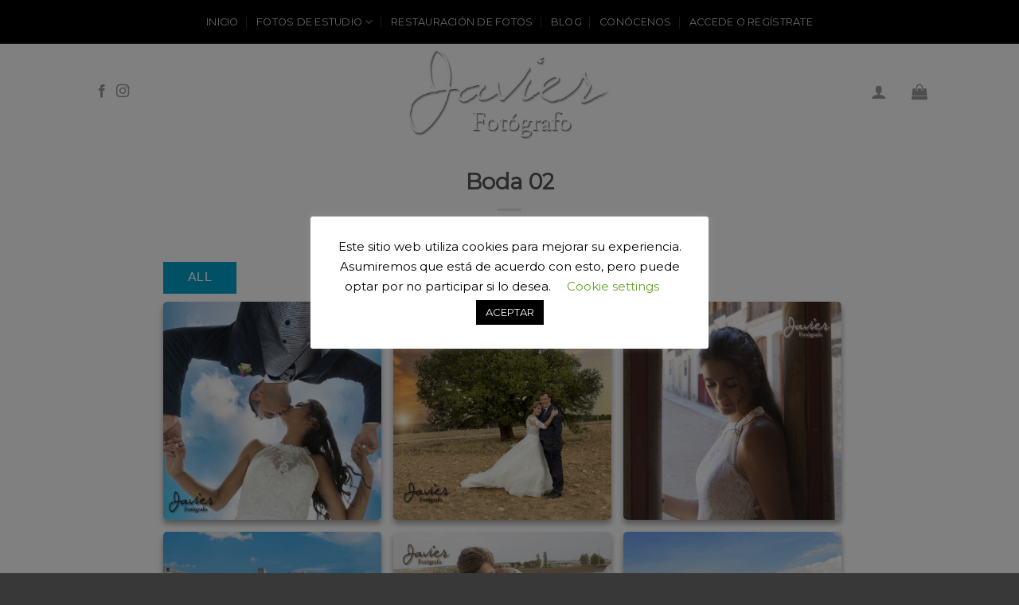

--- FILE ---
content_type: text/html; charset=utf-8
request_url: https://www.google.com/recaptcha/api2/anchor?ar=1&k=6LfE89wUAAAAAK7Wo2KjAr51U4fS8MixWRsbwte3&co=aHR0cHM6Ly93d3cuZm90b2VzdHVkaW9qYXZpZXIuZXM6NDQz&hl=en&v=PoyoqOPhxBO7pBk68S4YbpHZ&size=invisible&anchor-ms=20000&execute-ms=30000&cb=ijwjemqtjvcd
body_size: 48888
content:
<!DOCTYPE HTML><html dir="ltr" lang="en"><head><meta http-equiv="Content-Type" content="text/html; charset=UTF-8">
<meta http-equiv="X-UA-Compatible" content="IE=edge">
<title>reCAPTCHA</title>
<style type="text/css">
/* cyrillic-ext */
@font-face {
  font-family: 'Roboto';
  font-style: normal;
  font-weight: 400;
  font-stretch: 100%;
  src: url(//fonts.gstatic.com/s/roboto/v48/KFO7CnqEu92Fr1ME7kSn66aGLdTylUAMa3GUBHMdazTgWw.woff2) format('woff2');
  unicode-range: U+0460-052F, U+1C80-1C8A, U+20B4, U+2DE0-2DFF, U+A640-A69F, U+FE2E-FE2F;
}
/* cyrillic */
@font-face {
  font-family: 'Roboto';
  font-style: normal;
  font-weight: 400;
  font-stretch: 100%;
  src: url(//fonts.gstatic.com/s/roboto/v48/KFO7CnqEu92Fr1ME7kSn66aGLdTylUAMa3iUBHMdazTgWw.woff2) format('woff2');
  unicode-range: U+0301, U+0400-045F, U+0490-0491, U+04B0-04B1, U+2116;
}
/* greek-ext */
@font-face {
  font-family: 'Roboto';
  font-style: normal;
  font-weight: 400;
  font-stretch: 100%;
  src: url(//fonts.gstatic.com/s/roboto/v48/KFO7CnqEu92Fr1ME7kSn66aGLdTylUAMa3CUBHMdazTgWw.woff2) format('woff2');
  unicode-range: U+1F00-1FFF;
}
/* greek */
@font-face {
  font-family: 'Roboto';
  font-style: normal;
  font-weight: 400;
  font-stretch: 100%;
  src: url(//fonts.gstatic.com/s/roboto/v48/KFO7CnqEu92Fr1ME7kSn66aGLdTylUAMa3-UBHMdazTgWw.woff2) format('woff2');
  unicode-range: U+0370-0377, U+037A-037F, U+0384-038A, U+038C, U+038E-03A1, U+03A3-03FF;
}
/* math */
@font-face {
  font-family: 'Roboto';
  font-style: normal;
  font-weight: 400;
  font-stretch: 100%;
  src: url(//fonts.gstatic.com/s/roboto/v48/KFO7CnqEu92Fr1ME7kSn66aGLdTylUAMawCUBHMdazTgWw.woff2) format('woff2');
  unicode-range: U+0302-0303, U+0305, U+0307-0308, U+0310, U+0312, U+0315, U+031A, U+0326-0327, U+032C, U+032F-0330, U+0332-0333, U+0338, U+033A, U+0346, U+034D, U+0391-03A1, U+03A3-03A9, U+03B1-03C9, U+03D1, U+03D5-03D6, U+03F0-03F1, U+03F4-03F5, U+2016-2017, U+2034-2038, U+203C, U+2040, U+2043, U+2047, U+2050, U+2057, U+205F, U+2070-2071, U+2074-208E, U+2090-209C, U+20D0-20DC, U+20E1, U+20E5-20EF, U+2100-2112, U+2114-2115, U+2117-2121, U+2123-214F, U+2190, U+2192, U+2194-21AE, U+21B0-21E5, U+21F1-21F2, U+21F4-2211, U+2213-2214, U+2216-22FF, U+2308-230B, U+2310, U+2319, U+231C-2321, U+2336-237A, U+237C, U+2395, U+239B-23B7, U+23D0, U+23DC-23E1, U+2474-2475, U+25AF, U+25B3, U+25B7, U+25BD, U+25C1, U+25CA, U+25CC, U+25FB, U+266D-266F, U+27C0-27FF, U+2900-2AFF, U+2B0E-2B11, U+2B30-2B4C, U+2BFE, U+3030, U+FF5B, U+FF5D, U+1D400-1D7FF, U+1EE00-1EEFF;
}
/* symbols */
@font-face {
  font-family: 'Roboto';
  font-style: normal;
  font-weight: 400;
  font-stretch: 100%;
  src: url(//fonts.gstatic.com/s/roboto/v48/KFO7CnqEu92Fr1ME7kSn66aGLdTylUAMaxKUBHMdazTgWw.woff2) format('woff2');
  unicode-range: U+0001-000C, U+000E-001F, U+007F-009F, U+20DD-20E0, U+20E2-20E4, U+2150-218F, U+2190, U+2192, U+2194-2199, U+21AF, U+21E6-21F0, U+21F3, U+2218-2219, U+2299, U+22C4-22C6, U+2300-243F, U+2440-244A, U+2460-24FF, U+25A0-27BF, U+2800-28FF, U+2921-2922, U+2981, U+29BF, U+29EB, U+2B00-2BFF, U+4DC0-4DFF, U+FFF9-FFFB, U+10140-1018E, U+10190-1019C, U+101A0, U+101D0-101FD, U+102E0-102FB, U+10E60-10E7E, U+1D2C0-1D2D3, U+1D2E0-1D37F, U+1F000-1F0FF, U+1F100-1F1AD, U+1F1E6-1F1FF, U+1F30D-1F30F, U+1F315, U+1F31C, U+1F31E, U+1F320-1F32C, U+1F336, U+1F378, U+1F37D, U+1F382, U+1F393-1F39F, U+1F3A7-1F3A8, U+1F3AC-1F3AF, U+1F3C2, U+1F3C4-1F3C6, U+1F3CA-1F3CE, U+1F3D4-1F3E0, U+1F3ED, U+1F3F1-1F3F3, U+1F3F5-1F3F7, U+1F408, U+1F415, U+1F41F, U+1F426, U+1F43F, U+1F441-1F442, U+1F444, U+1F446-1F449, U+1F44C-1F44E, U+1F453, U+1F46A, U+1F47D, U+1F4A3, U+1F4B0, U+1F4B3, U+1F4B9, U+1F4BB, U+1F4BF, U+1F4C8-1F4CB, U+1F4D6, U+1F4DA, U+1F4DF, U+1F4E3-1F4E6, U+1F4EA-1F4ED, U+1F4F7, U+1F4F9-1F4FB, U+1F4FD-1F4FE, U+1F503, U+1F507-1F50B, U+1F50D, U+1F512-1F513, U+1F53E-1F54A, U+1F54F-1F5FA, U+1F610, U+1F650-1F67F, U+1F687, U+1F68D, U+1F691, U+1F694, U+1F698, U+1F6AD, U+1F6B2, U+1F6B9-1F6BA, U+1F6BC, U+1F6C6-1F6CF, U+1F6D3-1F6D7, U+1F6E0-1F6EA, U+1F6F0-1F6F3, U+1F6F7-1F6FC, U+1F700-1F7FF, U+1F800-1F80B, U+1F810-1F847, U+1F850-1F859, U+1F860-1F887, U+1F890-1F8AD, U+1F8B0-1F8BB, U+1F8C0-1F8C1, U+1F900-1F90B, U+1F93B, U+1F946, U+1F984, U+1F996, U+1F9E9, U+1FA00-1FA6F, U+1FA70-1FA7C, U+1FA80-1FA89, U+1FA8F-1FAC6, U+1FACE-1FADC, U+1FADF-1FAE9, U+1FAF0-1FAF8, U+1FB00-1FBFF;
}
/* vietnamese */
@font-face {
  font-family: 'Roboto';
  font-style: normal;
  font-weight: 400;
  font-stretch: 100%;
  src: url(//fonts.gstatic.com/s/roboto/v48/KFO7CnqEu92Fr1ME7kSn66aGLdTylUAMa3OUBHMdazTgWw.woff2) format('woff2');
  unicode-range: U+0102-0103, U+0110-0111, U+0128-0129, U+0168-0169, U+01A0-01A1, U+01AF-01B0, U+0300-0301, U+0303-0304, U+0308-0309, U+0323, U+0329, U+1EA0-1EF9, U+20AB;
}
/* latin-ext */
@font-face {
  font-family: 'Roboto';
  font-style: normal;
  font-weight: 400;
  font-stretch: 100%;
  src: url(//fonts.gstatic.com/s/roboto/v48/KFO7CnqEu92Fr1ME7kSn66aGLdTylUAMa3KUBHMdazTgWw.woff2) format('woff2');
  unicode-range: U+0100-02BA, U+02BD-02C5, U+02C7-02CC, U+02CE-02D7, U+02DD-02FF, U+0304, U+0308, U+0329, U+1D00-1DBF, U+1E00-1E9F, U+1EF2-1EFF, U+2020, U+20A0-20AB, U+20AD-20C0, U+2113, U+2C60-2C7F, U+A720-A7FF;
}
/* latin */
@font-face {
  font-family: 'Roboto';
  font-style: normal;
  font-weight: 400;
  font-stretch: 100%;
  src: url(//fonts.gstatic.com/s/roboto/v48/KFO7CnqEu92Fr1ME7kSn66aGLdTylUAMa3yUBHMdazQ.woff2) format('woff2');
  unicode-range: U+0000-00FF, U+0131, U+0152-0153, U+02BB-02BC, U+02C6, U+02DA, U+02DC, U+0304, U+0308, U+0329, U+2000-206F, U+20AC, U+2122, U+2191, U+2193, U+2212, U+2215, U+FEFF, U+FFFD;
}
/* cyrillic-ext */
@font-face {
  font-family: 'Roboto';
  font-style: normal;
  font-weight: 500;
  font-stretch: 100%;
  src: url(//fonts.gstatic.com/s/roboto/v48/KFO7CnqEu92Fr1ME7kSn66aGLdTylUAMa3GUBHMdazTgWw.woff2) format('woff2');
  unicode-range: U+0460-052F, U+1C80-1C8A, U+20B4, U+2DE0-2DFF, U+A640-A69F, U+FE2E-FE2F;
}
/* cyrillic */
@font-face {
  font-family: 'Roboto';
  font-style: normal;
  font-weight: 500;
  font-stretch: 100%;
  src: url(//fonts.gstatic.com/s/roboto/v48/KFO7CnqEu92Fr1ME7kSn66aGLdTylUAMa3iUBHMdazTgWw.woff2) format('woff2');
  unicode-range: U+0301, U+0400-045F, U+0490-0491, U+04B0-04B1, U+2116;
}
/* greek-ext */
@font-face {
  font-family: 'Roboto';
  font-style: normal;
  font-weight: 500;
  font-stretch: 100%;
  src: url(//fonts.gstatic.com/s/roboto/v48/KFO7CnqEu92Fr1ME7kSn66aGLdTylUAMa3CUBHMdazTgWw.woff2) format('woff2');
  unicode-range: U+1F00-1FFF;
}
/* greek */
@font-face {
  font-family: 'Roboto';
  font-style: normal;
  font-weight: 500;
  font-stretch: 100%;
  src: url(//fonts.gstatic.com/s/roboto/v48/KFO7CnqEu92Fr1ME7kSn66aGLdTylUAMa3-UBHMdazTgWw.woff2) format('woff2');
  unicode-range: U+0370-0377, U+037A-037F, U+0384-038A, U+038C, U+038E-03A1, U+03A3-03FF;
}
/* math */
@font-face {
  font-family: 'Roboto';
  font-style: normal;
  font-weight: 500;
  font-stretch: 100%;
  src: url(//fonts.gstatic.com/s/roboto/v48/KFO7CnqEu92Fr1ME7kSn66aGLdTylUAMawCUBHMdazTgWw.woff2) format('woff2');
  unicode-range: U+0302-0303, U+0305, U+0307-0308, U+0310, U+0312, U+0315, U+031A, U+0326-0327, U+032C, U+032F-0330, U+0332-0333, U+0338, U+033A, U+0346, U+034D, U+0391-03A1, U+03A3-03A9, U+03B1-03C9, U+03D1, U+03D5-03D6, U+03F0-03F1, U+03F4-03F5, U+2016-2017, U+2034-2038, U+203C, U+2040, U+2043, U+2047, U+2050, U+2057, U+205F, U+2070-2071, U+2074-208E, U+2090-209C, U+20D0-20DC, U+20E1, U+20E5-20EF, U+2100-2112, U+2114-2115, U+2117-2121, U+2123-214F, U+2190, U+2192, U+2194-21AE, U+21B0-21E5, U+21F1-21F2, U+21F4-2211, U+2213-2214, U+2216-22FF, U+2308-230B, U+2310, U+2319, U+231C-2321, U+2336-237A, U+237C, U+2395, U+239B-23B7, U+23D0, U+23DC-23E1, U+2474-2475, U+25AF, U+25B3, U+25B7, U+25BD, U+25C1, U+25CA, U+25CC, U+25FB, U+266D-266F, U+27C0-27FF, U+2900-2AFF, U+2B0E-2B11, U+2B30-2B4C, U+2BFE, U+3030, U+FF5B, U+FF5D, U+1D400-1D7FF, U+1EE00-1EEFF;
}
/* symbols */
@font-face {
  font-family: 'Roboto';
  font-style: normal;
  font-weight: 500;
  font-stretch: 100%;
  src: url(//fonts.gstatic.com/s/roboto/v48/KFO7CnqEu92Fr1ME7kSn66aGLdTylUAMaxKUBHMdazTgWw.woff2) format('woff2');
  unicode-range: U+0001-000C, U+000E-001F, U+007F-009F, U+20DD-20E0, U+20E2-20E4, U+2150-218F, U+2190, U+2192, U+2194-2199, U+21AF, U+21E6-21F0, U+21F3, U+2218-2219, U+2299, U+22C4-22C6, U+2300-243F, U+2440-244A, U+2460-24FF, U+25A0-27BF, U+2800-28FF, U+2921-2922, U+2981, U+29BF, U+29EB, U+2B00-2BFF, U+4DC0-4DFF, U+FFF9-FFFB, U+10140-1018E, U+10190-1019C, U+101A0, U+101D0-101FD, U+102E0-102FB, U+10E60-10E7E, U+1D2C0-1D2D3, U+1D2E0-1D37F, U+1F000-1F0FF, U+1F100-1F1AD, U+1F1E6-1F1FF, U+1F30D-1F30F, U+1F315, U+1F31C, U+1F31E, U+1F320-1F32C, U+1F336, U+1F378, U+1F37D, U+1F382, U+1F393-1F39F, U+1F3A7-1F3A8, U+1F3AC-1F3AF, U+1F3C2, U+1F3C4-1F3C6, U+1F3CA-1F3CE, U+1F3D4-1F3E0, U+1F3ED, U+1F3F1-1F3F3, U+1F3F5-1F3F7, U+1F408, U+1F415, U+1F41F, U+1F426, U+1F43F, U+1F441-1F442, U+1F444, U+1F446-1F449, U+1F44C-1F44E, U+1F453, U+1F46A, U+1F47D, U+1F4A3, U+1F4B0, U+1F4B3, U+1F4B9, U+1F4BB, U+1F4BF, U+1F4C8-1F4CB, U+1F4D6, U+1F4DA, U+1F4DF, U+1F4E3-1F4E6, U+1F4EA-1F4ED, U+1F4F7, U+1F4F9-1F4FB, U+1F4FD-1F4FE, U+1F503, U+1F507-1F50B, U+1F50D, U+1F512-1F513, U+1F53E-1F54A, U+1F54F-1F5FA, U+1F610, U+1F650-1F67F, U+1F687, U+1F68D, U+1F691, U+1F694, U+1F698, U+1F6AD, U+1F6B2, U+1F6B9-1F6BA, U+1F6BC, U+1F6C6-1F6CF, U+1F6D3-1F6D7, U+1F6E0-1F6EA, U+1F6F0-1F6F3, U+1F6F7-1F6FC, U+1F700-1F7FF, U+1F800-1F80B, U+1F810-1F847, U+1F850-1F859, U+1F860-1F887, U+1F890-1F8AD, U+1F8B0-1F8BB, U+1F8C0-1F8C1, U+1F900-1F90B, U+1F93B, U+1F946, U+1F984, U+1F996, U+1F9E9, U+1FA00-1FA6F, U+1FA70-1FA7C, U+1FA80-1FA89, U+1FA8F-1FAC6, U+1FACE-1FADC, U+1FADF-1FAE9, U+1FAF0-1FAF8, U+1FB00-1FBFF;
}
/* vietnamese */
@font-face {
  font-family: 'Roboto';
  font-style: normal;
  font-weight: 500;
  font-stretch: 100%;
  src: url(//fonts.gstatic.com/s/roboto/v48/KFO7CnqEu92Fr1ME7kSn66aGLdTylUAMa3OUBHMdazTgWw.woff2) format('woff2');
  unicode-range: U+0102-0103, U+0110-0111, U+0128-0129, U+0168-0169, U+01A0-01A1, U+01AF-01B0, U+0300-0301, U+0303-0304, U+0308-0309, U+0323, U+0329, U+1EA0-1EF9, U+20AB;
}
/* latin-ext */
@font-face {
  font-family: 'Roboto';
  font-style: normal;
  font-weight: 500;
  font-stretch: 100%;
  src: url(//fonts.gstatic.com/s/roboto/v48/KFO7CnqEu92Fr1ME7kSn66aGLdTylUAMa3KUBHMdazTgWw.woff2) format('woff2');
  unicode-range: U+0100-02BA, U+02BD-02C5, U+02C7-02CC, U+02CE-02D7, U+02DD-02FF, U+0304, U+0308, U+0329, U+1D00-1DBF, U+1E00-1E9F, U+1EF2-1EFF, U+2020, U+20A0-20AB, U+20AD-20C0, U+2113, U+2C60-2C7F, U+A720-A7FF;
}
/* latin */
@font-face {
  font-family: 'Roboto';
  font-style: normal;
  font-weight: 500;
  font-stretch: 100%;
  src: url(//fonts.gstatic.com/s/roboto/v48/KFO7CnqEu92Fr1ME7kSn66aGLdTylUAMa3yUBHMdazQ.woff2) format('woff2');
  unicode-range: U+0000-00FF, U+0131, U+0152-0153, U+02BB-02BC, U+02C6, U+02DA, U+02DC, U+0304, U+0308, U+0329, U+2000-206F, U+20AC, U+2122, U+2191, U+2193, U+2212, U+2215, U+FEFF, U+FFFD;
}
/* cyrillic-ext */
@font-face {
  font-family: 'Roboto';
  font-style: normal;
  font-weight: 900;
  font-stretch: 100%;
  src: url(//fonts.gstatic.com/s/roboto/v48/KFO7CnqEu92Fr1ME7kSn66aGLdTylUAMa3GUBHMdazTgWw.woff2) format('woff2');
  unicode-range: U+0460-052F, U+1C80-1C8A, U+20B4, U+2DE0-2DFF, U+A640-A69F, U+FE2E-FE2F;
}
/* cyrillic */
@font-face {
  font-family: 'Roboto';
  font-style: normal;
  font-weight: 900;
  font-stretch: 100%;
  src: url(//fonts.gstatic.com/s/roboto/v48/KFO7CnqEu92Fr1ME7kSn66aGLdTylUAMa3iUBHMdazTgWw.woff2) format('woff2');
  unicode-range: U+0301, U+0400-045F, U+0490-0491, U+04B0-04B1, U+2116;
}
/* greek-ext */
@font-face {
  font-family: 'Roboto';
  font-style: normal;
  font-weight: 900;
  font-stretch: 100%;
  src: url(//fonts.gstatic.com/s/roboto/v48/KFO7CnqEu92Fr1ME7kSn66aGLdTylUAMa3CUBHMdazTgWw.woff2) format('woff2');
  unicode-range: U+1F00-1FFF;
}
/* greek */
@font-face {
  font-family: 'Roboto';
  font-style: normal;
  font-weight: 900;
  font-stretch: 100%;
  src: url(//fonts.gstatic.com/s/roboto/v48/KFO7CnqEu92Fr1ME7kSn66aGLdTylUAMa3-UBHMdazTgWw.woff2) format('woff2');
  unicode-range: U+0370-0377, U+037A-037F, U+0384-038A, U+038C, U+038E-03A1, U+03A3-03FF;
}
/* math */
@font-face {
  font-family: 'Roboto';
  font-style: normal;
  font-weight: 900;
  font-stretch: 100%;
  src: url(//fonts.gstatic.com/s/roboto/v48/KFO7CnqEu92Fr1ME7kSn66aGLdTylUAMawCUBHMdazTgWw.woff2) format('woff2');
  unicode-range: U+0302-0303, U+0305, U+0307-0308, U+0310, U+0312, U+0315, U+031A, U+0326-0327, U+032C, U+032F-0330, U+0332-0333, U+0338, U+033A, U+0346, U+034D, U+0391-03A1, U+03A3-03A9, U+03B1-03C9, U+03D1, U+03D5-03D6, U+03F0-03F1, U+03F4-03F5, U+2016-2017, U+2034-2038, U+203C, U+2040, U+2043, U+2047, U+2050, U+2057, U+205F, U+2070-2071, U+2074-208E, U+2090-209C, U+20D0-20DC, U+20E1, U+20E5-20EF, U+2100-2112, U+2114-2115, U+2117-2121, U+2123-214F, U+2190, U+2192, U+2194-21AE, U+21B0-21E5, U+21F1-21F2, U+21F4-2211, U+2213-2214, U+2216-22FF, U+2308-230B, U+2310, U+2319, U+231C-2321, U+2336-237A, U+237C, U+2395, U+239B-23B7, U+23D0, U+23DC-23E1, U+2474-2475, U+25AF, U+25B3, U+25B7, U+25BD, U+25C1, U+25CA, U+25CC, U+25FB, U+266D-266F, U+27C0-27FF, U+2900-2AFF, U+2B0E-2B11, U+2B30-2B4C, U+2BFE, U+3030, U+FF5B, U+FF5D, U+1D400-1D7FF, U+1EE00-1EEFF;
}
/* symbols */
@font-face {
  font-family: 'Roboto';
  font-style: normal;
  font-weight: 900;
  font-stretch: 100%;
  src: url(//fonts.gstatic.com/s/roboto/v48/KFO7CnqEu92Fr1ME7kSn66aGLdTylUAMaxKUBHMdazTgWw.woff2) format('woff2');
  unicode-range: U+0001-000C, U+000E-001F, U+007F-009F, U+20DD-20E0, U+20E2-20E4, U+2150-218F, U+2190, U+2192, U+2194-2199, U+21AF, U+21E6-21F0, U+21F3, U+2218-2219, U+2299, U+22C4-22C6, U+2300-243F, U+2440-244A, U+2460-24FF, U+25A0-27BF, U+2800-28FF, U+2921-2922, U+2981, U+29BF, U+29EB, U+2B00-2BFF, U+4DC0-4DFF, U+FFF9-FFFB, U+10140-1018E, U+10190-1019C, U+101A0, U+101D0-101FD, U+102E0-102FB, U+10E60-10E7E, U+1D2C0-1D2D3, U+1D2E0-1D37F, U+1F000-1F0FF, U+1F100-1F1AD, U+1F1E6-1F1FF, U+1F30D-1F30F, U+1F315, U+1F31C, U+1F31E, U+1F320-1F32C, U+1F336, U+1F378, U+1F37D, U+1F382, U+1F393-1F39F, U+1F3A7-1F3A8, U+1F3AC-1F3AF, U+1F3C2, U+1F3C4-1F3C6, U+1F3CA-1F3CE, U+1F3D4-1F3E0, U+1F3ED, U+1F3F1-1F3F3, U+1F3F5-1F3F7, U+1F408, U+1F415, U+1F41F, U+1F426, U+1F43F, U+1F441-1F442, U+1F444, U+1F446-1F449, U+1F44C-1F44E, U+1F453, U+1F46A, U+1F47D, U+1F4A3, U+1F4B0, U+1F4B3, U+1F4B9, U+1F4BB, U+1F4BF, U+1F4C8-1F4CB, U+1F4D6, U+1F4DA, U+1F4DF, U+1F4E3-1F4E6, U+1F4EA-1F4ED, U+1F4F7, U+1F4F9-1F4FB, U+1F4FD-1F4FE, U+1F503, U+1F507-1F50B, U+1F50D, U+1F512-1F513, U+1F53E-1F54A, U+1F54F-1F5FA, U+1F610, U+1F650-1F67F, U+1F687, U+1F68D, U+1F691, U+1F694, U+1F698, U+1F6AD, U+1F6B2, U+1F6B9-1F6BA, U+1F6BC, U+1F6C6-1F6CF, U+1F6D3-1F6D7, U+1F6E0-1F6EA, U+1F6F0-1F6F3, U+1F6F7-1F6FC, U+1F700-1F7FF, U+1F800-1F80B, U+1F810-1F847, U+1F850-1F859, U+1F860-1F887, U+1F890-1F8AD, U+1F8B0-1F8BB, U+1F8C0-1F8C1, U+1F900-1F90B, U+1F93B, U+1F946, U+1F984, U+1F996, U+1F9E9, U+1FA00-1FA6F, U+1FA70-1FA7C, U+1FA80-1FA89, U+1FA8F-1FAC6, U+1FACE-1FADC, U+1FADF-1FAE9, U+1FAF0-1FAF8, U+1FB00-1FBFF;
}
/* vietnamese */
@font-face {
  font-family: 'Roboto';
  font-style: normal;
  font-weight: 900;
  font-stretch: 100%;
  src: url(//fonts.gstatic.com/s/roboto/v48/KFO7CnqEu92Fr1ME7kSn66aGLdTylUAMa3OUBHMdazTgWw.woff2) format('woff2');
  unicode-range: U+0102-0103, U+0110-0111, U+0128-0129, U+0168-0169, U+01A0-01A1, U+01AF-01B0, U+0300-0301, U+0303-0304, U+0308-0309, U+0323, U+0329, U+1EA0-1EF9, U+20AB;
}
/* latin-ext */
@font-face {
  font-family: 'Roboto';
  font-style: normal;
  font-weight: 900;
  font-stretch: 100%;
  src: url(//fonts.gstatic.com/s/roboto/v48/KFO7CnqEu92Fr1ME7kSn66aGLdTylUAMa3KUBHMdazTgWw.woff2) format('woff2');
  unicode-range: U+0100-02BA, U+02BD-02C5, U+02C7-02CC, U+02CE-02D7, U+02DD-02FF, U+0304, U+0308, U+0329, U+1D00-1DBF, U+1E00-1E9F, U+1EF2-1EFF, U+2020, U+20A0-20AB, U+20AD-20C0, U+2113, U+2C60-2C7F, U+A720-A7FF;
}
/* latin */
@font-face {
  font-family: 'Roboto';
  font-style: normal;
  font-weight: 900;
  font-stretch: 100%;
  src: url(//fonts.gstatic.com/s/roboto/v48/KFO7CnqEu92Fr1ME7kSn66aGLdTylUAMa3yUBHMdazQ.woff2) format('woff2');
  unicode-range: U+0000-00FF, U+0131, U+0152-0153, U+02BB-02BC, U+02C6, U+02DA, U+02DC, U+0304, U+0308, U+0329, U+2000-206F, U+20AC, U+2122, U+2191, U+2193, U+2212, U+2215, U+FEFF, U+FFFD;
}

</style>
<link rel="stylesheet" type="text/css" href="https://www.gstatic.com/recaptcha/releases/PoyoqOPhxBO7pBk68S4YbpHZ/styles__ltr.css">
<script nonce="L0XtckhO2aULTdeG9CZAUg" type="text/javascript">window['__recaptcha_api'] = 'https://www.google.com/recaptcha/api2/';</script>
<script type="text/javascript" src="https://www.gstatic.com/recaptcha/releases/PoyoqOPhxBO7pBk68S4YbpHZ/recaptcha__en.js" nonce="L0XtckhO2aULTdeG9CZAUg">
      
    </script></head>
<body><div id="rc-anchor-alert" class="rc-anchor-alert"></div>
<input type="hidden" id="recaptcha-token" value="[base64]">
<script type="text/javascript" nonce="L0XtckhO2aULTdeG9CZAUg">
      recaptcha.anchor.Main.init("[\x22ainput\x22,[\x22bgdata\x22,\x22\x22,\[base64]/[base64]/[base64]/ZyhXLGgpOnEoW04sMjEsbF0sVywwKSxoKSxmYWxzZSxmYWxzZSl9Y2F0Y2goayl7RygzNTgsVyk/[base64]/[base64]/[base64]/[base64]/[base64]/[base64]/[base64]/bmV3IEJbT10oRFswXSk6dz09Mj9uZXcgQltPXShEWzBdLERbMV0pOnc9PTM/bmV3IEJbT10oRFswXSxEWzFdLERbMl0pOnc9PTQ/[base64]/[base64]/[base64]/[base64]/[base64]\\u003d\x22,\[base64]\\u003d\x22,\x22dn7DrkVzw7nDmQQYwoY1K2jDjCNvw5AACAnDgD3DuGPCinVzMnooBsOpw7FMHMKFMwbDucOFwqDDv8OrTsOBTcKZwrfDvA7DncOMVmocw6/[base64]/CiMONZyszQsOuXsOIwr3Dr8OmPDzDu8KGw5Q0w7QwSyrDusKQbQzCoHJAw6fChMKwfcKqwrrCg08Uw7bDkcKWOcOtMsOIwr0DNGnClxMrZ3pWwoDCvQoNPsKQw6jCribDgMOowpYqHwjCnH/Ci8OawrhuAlZ2wpcwd17CuB/CicOjTSsuwrDDvhgBVUEIUVIiSy7DuyFtw6chw6pNCMKyw4h4esO/QsKtwq9Pw44nWht4w6zDvWx+w4VKOcOdw5UBwpfDg17CjTMad8O7w5xSwrJHXsKnwq/DtwLDkwTDs8KIw7/DvUJlXTh7wpPDtxcPw5/CgRnCvH/CikMvwoxAdcKxw54/wpNpw5YkEsKEw43ChMKew4tQSE7DkcOiPyM7K8KbWcOBAB/[base64]/[base64]/en7DrsKWw58Jwq9VwrVYIlXDjsOLcMK9dsKmWV55wqzDiHhcLDPCvWNhJMKCBwtSwqXCvcKyA0fDl8KBH8Knw6fCrcOgHcOiwrQYwqXDkcK/acOqw7LCkcOCBsKCfHvDlD3CiR8PVcKiw53DksO7w6Ngw4MQMsOMw41nOwfDiQFZFsOsAcKCCQAvw6JlcMK0WcKhwqjCvcKbw51RRj/CrsOTwobCgz/[base64]/wqrDsgLDlSrCmxovIWJrwqTCnkfCosKvecOdwrgoIsKBYsOywrPCkG9jYFcdL8KVw4gowo9IwrFTw6/DuhPCl8O9w4YUw7zCpkgqw68SUcOiGU/Dv8Ovw5vDoVDDqMO6wrbDpFw/wqQ+wrNJwrpsw45dLsOCIX7Dv0LDusOBIGPCv8KwwqbCvMOuOSR6w4PDszdnbC/DlUXDo3MJwoUtwqbDlMOyIRV/[base64]/ClcKDw7Uewq8nw6U3NsKhDsKQw6wgwrIXbXHCpMO2w51Jw5jCpDc+woEhM8KFw4jChcOSYcOlN17Cv8KXw7vDmR9Lb0UYwpZ8N8KRHMKbRAbCtsOMw6/CiMOcDsO3CHEHAkVow5PCty80w4DDo0PCsg4xw4XCs8OLw7bDiBPDhMKDQGEXCcOvw4jDkUV1wo/DncOewpHDnMKGC3XCqlhKJwdGcADDrlvCjU/Dun45wo0zw6zDo8KnbB47w4fDqcO+w5UTb1/DosKTcMOkFsODJcOpwoEmUmQ4w5xkw4/DnhHCuMKLK8OXw6bDusOPw4nCiDAkbBpww5NeIMKSw6IkFgzDkyDCh8Ohw7fDvsKVw5nCssO9FSbDqcKgwp/CnUHDu8OsJnfDucOEworDjXTCuwkUwr8xw6PDg8OrGVZtLXfCkMO7wqfCt8KaUsOmecO5MsOyVcKrDsOneQHCuRF+BcK3wqDDrMKKwrjDn0Q3NcOCw4XDv8KmQVkjw5HDpsKjOgPDoVgtDxzCrnU2N8OyfTPDrRMQUWHCocKnXT/ClBoLwq1fHMO/ccK1w4jDvMOIwq1ewp/CvmfCt8Kdwr/Cl3R2wq/DocOaw4o+wo5QQMKNwowkWMOSV2Eww5PCisKaw4V5wqJYwpLDlMKhUcOiMsOKAsKlRMK/w6AtOR7DpUTDl8OOwoQif8Oqd8KoNQ3DiMOpwolpwrTDgALDk3XDkcKrwolKwrM4aMKIw4fDoMO/I8O6dcO7wrbCjndfw48WWxtQw6ktwrpXw6gqYi9BwpPChnQCSMKNwoRDw7/DngTCsE1Ye2DCn17ClcOWwqZ6wrbCh1LDl8OQwqnCk8O5SCV8w7XCksKiScOXw7rChEzDgXHDicKbw53Dg8OOFGDDoUnCo3/DvMKlAsOndHxsWx9KwqzDuFQcw6jDtsOIPsO0w5jDjhRpw4gGLsOkwrglYSlgAXHClkDCvh52aMOpwrVhc8O/w51yHBrDjnYLw4/CucOVPsOZCMOLBcOew4XCgcK7w70TwpZKecOiVHXDi0s3w4TDrSrDjhYLw4c3McO9wolqw5nDvcOhw7xTajAzwpXCqsOrRnTCgsKpQMKAw7Inw4UbDMOHKMOgH8KtwqYKUMOyEhPCtXkNYmQhw4bDhzkDwqjDmcKDdcObc8OWwoPDhsOUDWrDvcOZClk3w7/CvMK1KsKTCSzDl8OVBTzCgsKmwoxlw5Q2wqjDhsKtb3lxLMK4eV/DpHp/GsKHExHCrsK4wr1jemzCpUTCs2PCiT/[base64]/[base64]/CtwzDmT7CpzHCvjpMCMOew54/woMww7kDwrdfwqnCuwDDsVx2HQxPURTChMOMQ8OpZ13CoMK1w5dvIlogC8O9wrchJFIKwpczEMKCwoU+JAPCp0fCrMKDw6p/UcKZGMOWwpjCtsKswockL8KtfsODRMK0w500UsKNGy1kMMKdNTbCjcOgwrYBSMO5YS3DmcKvwq7DlcKhwoNCbUh7KRYmwoDCs146w44YQ0XDmn/CmMOVMcOQw5/DjgRBe0DCg37Cl0rDocOQM8K+w7vDpWPCrC7Dv8OcQV4jc8OqJsK/NiYSIyV5w7LCjmhQw5TClsKPwpkTw6TCg8Khw6cIMXsgNsOtw5HDtBFBOsOcQS4AOx8Ew7IJIsKAwrTCr0NgORlFN8OMwpsTwpgkwoXCscOTw548F8KHTMOxRiTDi8OQwoEgWcKBdQ5/ecKAdHTDjH8xw7QEPMOSRsOXwrhvTGs9W8KoBiLClDFkWyLCuXXCtjRPaMO6wr/CmcKJajNdwok6wohLw6xVHU08woULwqbCiAzDgMKPPWoQM8OOJh4GwqInW10QDys5UlhYHMKIEsOAW8OVGBzCiQnDrW1KwqsOXwoQwrfDkMKhw4rDi8K+flvDnCNuwolnw4x2W8KpbH/Dlw0dYMOaW8Kuw5LDjcOdC0pPJcO9DmhWw6jCnXgaEmByQ0BPYEkoSsK8dcK7wqcJLMKQCsOqMsKWK8ObP8OCa8KhFcORw4QVwpkEasKwwplIcVREOm1fIMK/[base64]/Drmlsw4opwpBHKHdBGXjCjcOZw7bCk2XCq8KyEzvChj7CjcK1KcKsS0bDksOeDsKow79SDnEgA8K/wpRYwr3CiAtxwoLCiMKVNcOTwos3w4daEcO/[base64]/CggQVMMOGw7lsWMKzw506STs3wpF7w7/CqmJeS8Kuw57DusOgJMKMw4p6wppMwoN+w6BQAg8nwqHCosOTRQnCmktYRsO+ScO5NMK8wqkqEg3CnsKWw5LDrsO9w73ClWPDry3DpQXCp3TCoDvDmsOIwofDlznCg0tmNsKmw7fCrkXDsU/DhRsawqoXw6LDlsKIw7HCtT4MfMOEw4vDssKZU8O+woHDhcKqw4fCniNWw6wVwqp0w4lbwq7CrRZew7ldPnPDq8OuPDXDtmTDvMOkHcOOwpYDw5cWMsOTwoLDmcKWGlvCtwo/[base64]/CiTMYwofCqE9XBA5DOcOZwq3CpH7DqxMUwrPCrj0pRFB/PcK6NVvCkcODwr3CgsObOnrDvhMzHcOMwol4QV7CuMOxwptTKRIoXMO1wpvDmArDmMKpw6QWQEbCg1huwrALwoBiWcOLOjHCqwDCssOEw6Mcwp8MRE/[base64]/CiMKyAcKud8OKfVvDq8KOEcKOw5zCg8O0BcOUwqfCu0XDt23DgSbDsSgZPcKpFcOVeDzDucKjBl9Bw6DCqiPCnE1UwoDDhMK8wpM/wpXCnMO5E8KIHMKsKcOGwpEAFwbCn1VpfRrCvsOSeDk9BcK7wqsJwpI3YcO5w4BVw51VwrlRccO/IcOzw59eRRhnw5NjwqzClsOwZsO2bTbCnMOxw7R4w5TDuMKHYsO3w4PDk8OvwpAAw7vCpcOmHGbDqW1xwq7DiMOAcndtacOOVGbDmcK7wo17w4XDnMOhwpA+w77DnH1Jw7FCwpETwpMeSBDCmTrCsU3CrHTCqsOdO0zCr1xJVsKESWHDnsO8w4Q/LjRNUXVRFsOww57CksKhOynDtmUhLVQfRlDCmA9zXgQRQCcKdMOOEljDs8OlBMK2wq7Cl8KMdHo8ZSbCj8OaVcKVw67DtGnCpl/Dp8O/wqvCk2V0IsKAw73ConXCnS3CjsOswpbDiMOqa1IxGFLDvFY3VmJ4PcOgw63Crlh3NHh9FwnCm8K+dsK2fMOWOMKLC8ONwpUdaRPDicK/M2PDt8KTw5oqDsOLw4dawprCoEhswrrDi2EWFsKzUsOpWcKXZl3CuyLCpQ9iw7LDgh3DjwI0B2DCtsKwO8O5BijDmGonFcK9wo5/Ki/CmARuw78Xw47CgMOxwpNfZz3CpkLCuy4xwprDlCsbw6LDp1E2w5LClRhMwpXCiXo/w7ESw6MMwrc1wolXw7QzAcKgwrTCpWnCtMO5McKkTMKCwoTCrU97cQEiRsKRw6DCn8OUHsKmwqBjwpI1OBhYwqbChVxaw5/CnANlw4/CvWltw7MMw7jDsw17wrcEw5PCvMKJe1fDlwRKRsO5Q8KMwoTCscORTSQCOMOkw7PCgSHClMKtw5TDuMOVesKNEBU0Hzgnw6LClHdqw6/Cg8KXwqJowo9OwpXCpAzDnMKTXMO3w7RteT1bLcO2wo9Uw5/[base64]/CtMOlBDbCi2F6wpJVwonCh8KnwqfCksKBQzzClFnClMK0w5fCl8KuecORw4RLwo7DucK+cRE5dmEbI8Khw7bCjHfDggfCnAENw54AwrTCj8K7O8K/JVLDqW8wPMOFwqjCqB99VHp+woDCnUckw4EKeT7DmxjDnCIeGcKLwpbDocKsw6UrXEXDsMOJwpjCq8OvEcOwS8OSf8O7w6PDlFzCphDDrsO/CsKmDB/DtQdrNcOawps/G8OYwolrGMKtw6ROwoJLNMOMwrHDs8KlXD5pw5jDrsKvDRnDo1vCuMOiJBfDpB5jDXhtw6fCuUHDvGbDuSkvWlbDuzDCvRl5eBkFw5HDgMOwSHvDgUR3Fi9sdcK/wpzDrFVuw7Alw7UJw70FwqfCicKjZTHCk8K9wqoyw5nDjUkOw7FzI00Sb1jCv2DCsHVnw64DWcKoXlQuwr/[base64]/EhwPJMKWw7fDklvDjQPDqnbCrVFfGMKEYMKJw7Vxw6gNwoxDBT7Cr8KAcFPDgMKoRMKFw4BMw4V4BMKMw6/ClcORwo/DnxDDsMKIw6rClcKpdEfCmF0taMOjwpTDkMK9wrRtDyATPhrCkQ18wpHDiWwfw4/CqMONwqDCpMOgwoPDglLDlsOew5/DpHXCl3zDk8KVHjwKwoNnTTfCvsOOw7DDrQTDplfCp8Ooejgewqs4w5duRA4ALHwae2JtC8K/Q8OYEcKgwpHCiSzCn8OMw7dNbR1DHF3Cjnstw63CssOxw7HCuHFfwqvDuDZ+wpDChwFtw7Y8a8KcwqRzI8KWwqs0XBcIw7vDpi5eXXUzWsK8w6hmYFsqIMK1VjfCmcKBGlbCo8KpN8OtBVzDrsKiw7V2G8Kyw7ZGwozDrlRJwrzCvGbDpGrCscKlw5/CpQZmV8Ocw6UsVwbCisKWIzo5w4E+GMOHaRtYTsOmwq14R8Kkw4nDvwzCtsKKwpJ3wr98EsKDw6s6Yy4Lc0cCwpcgZFTDoSEYwovDpsOSBz9zRsKKWsKCPiR9wpLCi2p/RDtnMsKLwpfDlk0swqwiwqdWOFvClWXDqMKYbcKFwobDmcOxwqHDt8O9MgHCmMK/YzTCo8Ofw7RgwqDDvMOgwrl2fcKwwptewop3wpvDrFx6wrBgGsKywrZPMcKcw6XClcO9woUxw73DpsOhZsK2w71RwpvClyUpCcO7w6Brw7vCkkrDkHzDhSw6wo19V3DCrFjDoygQwpzDsMKSYwhlwq0Zd37DhMO3wp/CvULDljnDg27CqcOVwosSw6Y0w7HDs3DCmcORJcKFw6U8Tktiw5kMwoYJWXtVQ8K+wplHwrLDg3Iywp7CgD3Dh3zCnDI5wpvCi8Onw6zChjFkw5V5w7FqScOnwojCpcOnwrDCucKPSVg6wpXCvMKTSB/[base64]/FW15YXMOB8KowqXCtSDCvMOGw5PCoVrDpcORFw/DgSIRwpBpw6o2wrHCqsKaw5sTMMKbGjLDgwfDuUvClBHCmlUlwpvCisKRBC8Bw7ZZY8OuwqsXfMOxYGl6TcODLsObSMOpwpnCg33DtXMMEcOoEQ7CpcKmwrLCvXIiwpZCCcOeH8Kcw7/[base64]/ClRbDl8O1TMOYSm8IGz9EPMK0wqvCuSgbw5TCvVHCrinCgihywrjCsMK5w6ptNEMiw5LDi2LDv8KQd05owrZ3bcOOwqRqwqRBwoXCiEPCk1wBwoE8wrpNw6bDj8OOwo/DtMK/w6ofG8Knw4LCvgzDr8OhVm3Cu13Ck8ONMwPCn8KJfHzCjsOdwossBg4cwq3CrEALUMKpecOPwobCohPCpMKQYcOAwqnDhDFFDynCiSXDp8OYwpVywoTDl8OIwpLDnmfDusOGw5HDqichwq/[base64]/CmlnDu1p9w5HDiSckKXfCjm1VwqnCiBfDnWPDpsKLe2kGw6/CkAHDlRrDhMKrw6rCrsK1w7RvwpFqFSPDtUZiw77CusKyBcKJwqrCkcKmwrcFIcOtNsKfwoIYw64eUyUJQzLDkMOBw5HDtgbClkTDh0rDiXUTX0IqXwDCsMKAWkI7w7LDucKNwpBAD8K5woFsTiXCgkZ2w5fCh8Oqw4PDo08aRi/CkjdVwqQUccOswpfCl2/DssOYw7YjwphLw6Etw7w5wq3CuMOfw7rCpMOeD8K6w5BRw6XCkwwlIMOWLsKBwqHDqsKOwqHDusKoZsKVw5LChzJQwptawptPVizDqmTDtjBOXBsrw7teN8O5HMKxw79ZUcK/[base64]/[base64]/CqsOGwoUgRsKcH8OXwobDhsKJwotkCFwew60Fw73CsBnDlw0DGyRVbnnCq8Kve8Olwr5ZLcORV8OeYz5Qd8OcAxUZwrJzw4ZaTcOpScOgworCjlfCmgsvNMK2w6rDijdGVMO7DcKneCFnw5PDucKKSUrCvcKHw6YCcg/[base64]/CsTPDmUXCq8KSwpYJwrHCssOgwrEbw6DDsMOHw63DqsO/Q8OvMknDsk4LwrDCtcKZwqdOwpXDq8ODwq0MMj/DicOyw74Vwodvwo7Cvi9vw7wGwrLDikVvwr56LXjCusOOw60yHUpcwoXCpsOyOUB3DcOdwosow4ZZVyp5ZsODwo82JUxOSygWwpNTXcOIw65Sw4IXw7/[base64]/IG0gPn4vfMKFw6NRWDfCnSFjw4nCnG9uw6UXwqzDlsKjKcOCw5/DhsKEX1XCiMOMWsKIwp1ow7XDvsKSBDrDnG8cw5XDgEkDUsKCdkRsw5DCksO2w5zDisOyA3TDuC4uNsK2E8KTN8KEwpdIWAPDlMOkwqfDqsO2wpvDiMK8w68cT8KAwqfDs8KpSCnCqMOWZsOBw40mwqnCtMKdw7d/[base64]/[base64]/DcOOw4TCpMO9fQpbw6tGw4PDrgVVw7/DncKKHRvDrsKZw4Y+E8OVMMKYwpfDl8O6EMOOUTINw4kwPMO7I8KHwpDDg1lQwrxlCCNMwq7DtcK/AsO5woQYw7bDgsOfwqHChw1yMMKsQsOQZDHCpFXDtMOowobDpMK3wpLDvsO6IFp0wq1dFQIzYcOvcHvCk8K/[base64]/aHnCvl3CoMKnw6xYGhwJw73Ct8K1w63DqsKfVAVZw5sXwq93HiF6TsKqdRLDlcOFw6nChcKvwrzDlMO7wpnDpi3CusOVSSrCjRtKA0F6w7zDqcOgfMObI8K/cTzDt8KywoBSTsKgAjhzU8KnEsKyUl7DmmbCm8OOwpvDiMOoUsOFwpjDucK6w6rDknE5w7ojw4URIWsFcllewrvDhSbCrk3CpgLDrh/DomXCtgXDiMOKw7orLVTDm0pMAsO0wr8UwpXDk8KtwqNiw5U/[base64]/Gk0Ww6XDpsOUw7TDsDY/csOWGBjDscOBV8KzQU7CvMO2w5sXHMOlfsKrwrgKfsOIfcKRw4U1w5xJwpfCjsOVw4HCiGrDr8Kpw6AvIsKdbsObb8KMTGnDkMO/TxdscQkYwpI9wrbDnsOPwpscw5vCmgsqw7HCmsOVwonDi8KDwo/CmMKtYsKZK8KuDU89UcO4McK3U8KRw502w7NfYgN2acOew5puVsOswr/CosOZw7MeYWjDvcOXU8OrwqLDvHTDgjsIwowYw6RgwqlhMsOSWsOhw6c5QkPDjHfCv1bCqsOnUmRNSDdCw7bDr0ZGMMKNwoMEwqMZwpDCjU7DrMOwcsKhR8KPLsORwoskwp86VH0UHBl+woMww4Mfw6EbbxjDk8KGKsO6woZAwrjDisKew4/CtD9Bwr7CgcKuPcKhwo/CusKTPXvCjAPDpcKjwrvDksOOY8OVBjnCu8K4w5/[base64]/[base64]/[base64]/Co1rCiMK3f8KmwoTDi8OYw7VAw4/CoGM4LnDCqcKzwobDny/DocKowro3EcOKC8OFScKAw6BJw4PDj2jDtFzCh1bDgAnDqxjDtsOfwopMw7TCtcOkwotRwrhnwqkqwpQlw5LDgMKUWDbDsTjDgyHCm8O/[base64]/wq7CtcOqwo/CuMObIcKnwqp8dMOtw5/CocOKwqLDk8K6w5caOsOdLcKRw6rCkcKxw5xBwojDvsONbzwZN0Rzw6l3dlwdw4AYw7cofHXCmcOww41swo5EaT3CksOYSg7CnzwGwpnCrMKeWX/DiyUIwrHDm8KnwpzDk8KMw44PwohMKBAOKsOdw4TDpQ/CtGJOQh3Do8OpesO5wpXDkcKrw4nDvMKJw5DDi1B8woJUL8KmT8OGw7vCrWYHwot6TcK2C8OZw5XDmsO6wqBCI8OWwohIfsKGcyFiw6LClcO9wqfDpAYVc3VTXsKNwo3DqCMDw7o/VsOOwodmRsKiw6vCoTtTwoc+woRFwqwYwo/CpGHChsKQECXChhzDrMO5HhnCpMKaNEDCl8O0YGgww73CjmTDocOgXsK+azHCvsOUwr3DrMOBw5/Dn1ZELnNyYsOxNEthw6ZBYMOHw4BqOVU8w4PDuREWAiF5w7TDsMOqFsOjw4tHw51sw4YkwrLDhmtgJDoLBB5cO0TCi8OGRCsGA1PDuW/[base64]/CvMK4X8Khwq7DoQFjwrZ7PzZ5w5vDmcKnwrzDpMK/VgvDomXClMKpXiwOI3HClMKUA8OIcR4wMSE1GSDDo8OTBF8QKFIywoDDqSzDhMKlw59ew7zCkXclwpQMw5AvUivDvsOyC8O/wqLCmcOfccOLecORHTRMPitHLjxUwrPCtkjCnlYwZhTDi8KmIW3DmMKrRmfCrC8jeMKLZyzDm8KPw7nDuQZPJMKfX8OKw54NwqHCkcKfPGQUw6XDoMO8wo5wNz3CkcKGw6hhw7PCkMO/BMOGfgB2woPDpsOLw79fw4XDg0nDlEosSMKmwrdhGkkMJcKgeMO7wojDjcKMw4PDocK0w6Fxwr3ChcO0H8OOKMOIMS/CtsOHw75nwrM+w40tWzrDoGrCqn0rD8O4GWXDn8K3KcKEH0/CmcODL8O0W1vDk8Olex3DqyjDscO5GMKfOTbDusKDZGtPY3NmRcO5HScyw4Z0X8Krw45Ww5LCkFArwrHChsKsw7PDs8KGO8KZdWAePxM3UQzDpMOHGUJWKsKRMkXDqsK8w4HDq3Y9w5rCjcOSYBQEwr40I8KOQ8K3ax/CvcKAwoodFUHDh8OnFcKQw705wp3DtDvCvTvDtDhKwrs3wrnDk8OuwrweKVHDuMO+wpTCvDx1w7zCocKzIcKIw4bDiDnDoMOCwo7Ch8KVwr7DpcO1wpXDlA7DucKsw7lMQGR/wonCuMONw7TCjQU+IzDCpXlZbsK/IMK5w5XDmMK2wrUPwqZNLsKAdDHDiC7DqkTDmcKoO8Ovw6Z6MMOiW8Ovwr7CtMO8NcOPQMO0w7nCoVwVP8K0binCpUfDtHHDqkM1w4s5AlTDucK0wo/DuMOtPcKPBcKmaMKKecKbK39Dw7s+Wkl6w5zCrsOTcgrDrcK+VsKxwokwwplxVcOIwq7Dh8K5P8OCLiDDj8K2NQ9MUULCjkwOw51FwqHDjMOYMcOeYcKpwpELwqUFJQ0TEFfCvMO6wqXDr8O5HnFECsOmBycPw4FJEW1aHsOIRcOCKzPCtSLCrANhwr/[base64]/DsAjDvGfCsD41HMO0wrwCAg4zHMKMwrETw6DCiMOuw5VjwrnDjAI3wqHCuDDCnMKvwrdNTkHCrTTDnVPCly/DiMOFwrRQwr7Cjlx7I8K7difCkBZ3QTLCsCzCpMO5w4DCusODwrDDpxLCgnstUcOAwqLCkcOtbsK4w591wpDDj8KBwqpLwrk0w6wWDMO1wrBzWMOywoM1w6NOS8Kow5Jpw6/DintHwoHDn8KHYHXCuhRFaEHDgcOXPsObwpjCisOuwrc9OSnDtMO2w43Ct8KyW8K7clLCtSoQw5FVw5LCh8KIwrLCu8KPBcOgw6FwwqcgwojCvMO+YkVpGUxVwpNAwrcDwq3ChMOTw5zCkgbDmn7CsMOLIzzCvcK2acOzI8KAcMKwRR/[base64]/DocKpw7tXwr9Sw7fCu0PDlsOqw4bDvsO7XEYKw5zCpRnCmsKuXXfCnsOZY8Opwp7CvinDjMKHL8OIKFLDuXRAwqXDlcKPTMOhwqvCtMO2w4HDuhMJw7PCmj8WwrBLwqlMwqnCgsO1KW/[base64]/[base64]/wqs2w7XDssOMOhAYw4fCucKWGkUGw5TDjQzDu03DrsKAEcOpMyEMw57DojjDlzjDsQJnw65QMMOuwrTDmQkRwoBMwrcEXMOewps2QwTDpzDDuMK9wpxyaMKMwo1hw5Nhw7ZZw7cMwp0tw4DCiMK1VVjCk2Rmw7U0wozDql7Dl1R/[base64]/DnHdcw5nCjVHCncKLQWNGGcKjw4fDsiE+GRfDs8K9TsKwwq3ChCzDtsOsaMKGXnoWeMKCDMKjPhMIHcOKCsKKw4LCnsKawqXCvldkw6gEwrzDgMOxe8KhVcOaO8O4NcOcJ8Kdw5PDtU7CjE3Dji1mP8KHwp/ChcOkwqzCuMOifMOmw4DDslU6AAzCtB/[base64]/[base64]/wo0Kw7UDwobDixHDosKMEiFYw4zDrxnCgU7Cg1HDhmLCrhLCvMK8wotyXsO2fiVhJMKIVMK8HA1YJyfChizDrsOUw4HCvDdkwoM4U1wHw4sRwpNtwpPCg0TCuU1ew5EiGnTCh8K9w5zCmcOwGHVaRcK/WGZgwq00bMK5dcOYUsKfwrxZw6jDkcK/w5V9wqVXZ8KTw5XCvlbCszR6w7fClMOFAsK0wqAzImnCjQPCkcKPG8OWDMK7MEXCkxchN8KBwrrCvcK7wrZwwq/CocKCKcKLGWtyLMKYORIvfE7Cl8K+w7AKwrLCqwTDlcKAJMO3w6EvGcK+w5DCvsKNXzrDllrCtMKNbcONw7zCrwbCuyctAcOUDMKjwpjDpTbCh8Kywq/Cm8Kmw5sjBz7CosOmHUIldsK4wpYgw7Z4woHCkUtawpQlwo7ChihzDWY0DlbCuMOAR8K1UggFw5NCT8Otw5U9CsO0wqhqwrTDjGVeWsKKDFdxO8OGTWzCoFjCosOLQybDmxwZwpFRcTMbwpXDsw/Cq1pbEFUmw5TDkTZ1wrBTwpVnw5hOPMKmw4/DhFbDksO8w6bDgcOow6JKDMKdwpV3w6E0wp1TIMKHL8OQw7PDlsKWw7XDnT/Cs8O5w5jDl8KRw6BEfkg8wp3CumDDpsKpbXxfR8O9Ui1XwqTDqMOGw5nDnhlfwpokw7JVwoXDnsKMLWIPw5bDpsOcWMOhw41sYgDCrsOyDg0awrFnQMOqw6DDtjPClhbCncKCMhbDnsOGw6fDpcKgVEfCucO1w7UgTlPCgcKHwrRew4DCj01ec1rDnybCvsO1KA/Co8ObcAJ2HsOdFcKrHcOCwpUiw7rCvRxXOsOWBMOuBcObGcK8a2XCsXHChRbDlMKwEMKOZMKBw4dgaMKqRsOtw7IPw5M+CXo1fcKBWSnCkMKYwpDDusKSw4bCkMK3N8KkTsKVcMKLG8O/wohGwrbChCrDtE15YF3CgsKjTWLDjgEqWEbDjE8JwqUhD8KtckDCpCZGwq4vwqDCkE/DusKlw5h6w6kzw7xaYzjDl8OEwppbdRtFwrjChTHCq8OtDMOzfcK7wrbCjxFCNSZLVw/CsXbDnwLDqG3DsHw7e0gdVsKACR/CnmHDkFTDvsKIwoXDh8O/KsKFwpMYJMKaaMObwpLCnGnCtxxbAsKWw6YSBmESH2AJY8OdXGzCtMOJw50BwodRw6FxNg3DgiXClsOUwozCuUM1wpbCv3RAw6nDrTHDmAgDETfDn8Kgw6zCl8KYwpwjw6nCjDnCocOcw5zCj2XCqj/CoMOEQDNSRcOIwrRSw7jDnX1Iwo5Swot/bsOmw6pvEjnDmsOOw7B8wqMcOMOjP8KqwqFzwpUkw41ww4jCmCTDmcOvaS3DpjVswqfDh8OdwqIuOz/DgMKdw4VtwpNxcBnCskRPw6rCl18Rwqs3w6bCvijDpMKoIhAiwqoyw7oHXMOGw7wEw4vDrMKOAhY8UxkCSgYxEhTDjsKRIllGw6nDkMOZw6rDo8O1wpJPw5TCg8OJw47DksO0NExcw5VLIsOqw7/DmDLDosOSwqgcwoh+BcOxJMK0SFHDgsKnwp3DkksUKwpjw54sVsKUw6/Cv8OFem5Jw7FNIcOaRUTDocK/woVsH8OFQVjDj8KyGsKaKHIGTsKKIwAXGwsbwqHDg8OlHcORwrhLfDDCjF3CuMOoYww4wqInRsOYNwTDpcKSBxtdw6bDvsKcLGdyLsKpwrJ0MQVWWsK+RQ7CpkzCjjd8X2bCuic5w7F0wqI6CjkPRFPClsO8wqpqb8OoIFpKK8K6WltOwqMHwrPDlHVTcCzDkw/Do8KPPcKkwpPCrGFyTcOCwoF0VsKnDSrDuXYLIkokIFPCgMOFw5jCvcKuw4/Du8KNfcK3RWw9w4bCky9pw441EcKdbi7CsMKqwovDmMOUw47DicKTH8KZDsKqw53Dn3nDv8KTw4twOVJiw5DCncOCWMOLZcKxFsK0w6s3OF1HSARGEBjDvAnCm17DuMKiw6zDlUPDkcKLRMKPUsKuayY7w60wAVAGw5MZwr3CksOdwr1wSlrDssOswpvCnm/CtcOpw6BhWMO5wolMD8OFN2TChlZdwrVnFR/DtH3Dih/CuMO0bMKOD0HCv8K9wqrDrRV6w5bCqcKFwqvDvMKhBMKlJ1oODsKPw5c7Wi7Cq3PCqXDDi8O/IQwwwrViWhs6AcKuwrXDrcO0NGXDjDQleX8lHEXChg8QE2XDrk7Di0lJImLDqMO5woDDicKWw4TDkWsXwrLCk8KUwoRuBsO0QMKOw68aw5FYw6/Dg8Ojwp1yB3V9V8KQdCArw4VuwpBLTj4WQQjCtVTCi8KCwr8nEjIKw5/ChMOVw58Ow5jCiMOHwqs4SMOOS1DCkw9FckHDnnzDlsO8wqIDwpprOBFHwrLCvDhnfHlbYMOPw6XCizLDr8ONIMOvKwQ3V0jCgFrCgMKxw6bCoRXCs8KyUMKEwqM0w7nDlsOcw68aN8O2BsKmw4jCnDIoJy/[base64]/[base64]/LMOkfEfClMOnGcKIcTx4bkTDsMK1Z3FOw6jCkhnCicOrBSjDo8OBLFNww4FzwokDw6wsw5FxXMOGdV3Di8K/NsOMb0kbwpbDmSvCmcOiw7d/w54LOMOTw7Bqw5h2woTDocKswoUuEVtdw6bDlsKhXMKzcgDCug5QwprCocKmw68BLjB1w5fDhMOealZ+wq7DpsKBd8Krw6rClF1reAHCn8KXccO2w6/DtiDClsOVwpvCk8OSbA1jLMK2w4wrwpjCusKTwr7CgxjDvMKpwqwTUsOawqFSAMKDwo5oBMOyIcKbw78iE8OqPcKewoXDh3Viw7AfwoN2wrEcFMO6w7dsw6EZwrVAwrrCsMKWwqxZEi/[base64]/DkAnDmcOxE8OHBDwIAMOvRMKoNyfDpFrDslxWbsKRwqHDoMKkwojDhSnDlcO8w43DjkvDrSJGw70owqIhwqJyw5PDuMKow5LCi8Oawp05YGMvNyHChcOtwq5VX8KKV34Kw7s9wqbDv8Ktwo0EwotawrTCqsOSw5/[base64]/CucKZWcOow59WWsKBT8OpMx7DlMKSwrPDr2JVwo/[base64]/DuR/CvQvDnsKYwpEZwp/Cl03CucKKDcOmOkLCl8O4JcOrAcOYw7M2w6Vyw5cOTE7CgWrDmQ3CqsOiUmMvOTnCrmQkwqsrewTCuMKgeik0DMKfw41Fw6TCk3fDlsKEwrFWw4DDlMOrwps/B8KGwrE9w7HDqcOBLxDCvSXCjcKzwqN7CRHCmcOlZizDl8KZE8KwPQIVRcKOwo3CrcKTGV7Ci8OBwp8HGhjDvMOBcS3DqcKQCFrDp8OGw5M2wqHDrxHDjyl1wqhiTMO6w79Yw6J5ccOkeWlSdU09eMOgZFgMXsOkw4sneB/DthzCvwspDAIcwrHCnMKeYcKnwqZYBMKpwoQ4VS3DiEDClGULwr1Uw7/Ctj3CvMK3w6HDuzDCpkvCqToYJcOdUsKTwqEfYkvDk8K/[base64]/QsOPE8OkwqcdEMKuLzgeacKEw4FbIR46J8O/[base64]/ChMOIwpVMwps9wp0Xw7LDqcONw4PCuifDqwbCtcOlN8KVRhZ4UmfDrznDosK4HlNBZDp2IH/CqzsocVIMw7zCgsKAIsKjDwoMw6nDvXnDlwLCkcOXw6/[base64]/Cp8KDw7LDgsObXTFbw5DCicOPw5xmDsK/YgLCmMOcw5QywqAaYzXDtsOpJxt6JBjDti/CnTk+w4M9wrU8PMKWwqhwf8Ojw7srXMO8wpstClQeNyJawqbDhg0dXXbClnIgUMKLcAErJlp9RAtdFsOzw4XDo8Kqw4x2w6MmSsK8E8O6wo5zwpnDrcOJHgN/EgbDj8OvwppVO8O/wpPDm1EOw4nCozrCucKoEMKDw7FbAUETAiVPwrlqZxDDvcOUJMOkWMKud8Knw6nDpMOuTnprSSfDscOEYmHCpFjCnD4Uw6cYWsOtwpsEw4/Cm3V8w7nDisKlwrdiE8K/[base64]/fsKBHkrClnzDncKew4vDiEEAfXc4wqgDwqkgwojCvFzDhsKXwrDDmEUXDwRMwp4KFCxifyjChsOSN8K0ClhuGyHDh8KBOnrDi8KQdWXDp8OeOsOXwqwbwr0YchbCp8Odwq3DpMKTw7/[base64]/CrFrCuQRALcODw7nCgcOYGw7CjcKFwoIQw4/DlmPCicOALsOowqTDgcKqwpgvBMKVJcOWw6HCu2TCqcO6w73Cp07DkS4oVMOOfMK/QcKSw4c8wpTDnCcFF8OvwpjCv1QnSMOjwovDvMKBO8KTw5/Dq8O/[base64]/CjcOXDsK4ciYHZsO5wpjDi8ODw6zCssO+wpMPOzvDoRcHw4IqbcOdwoHDrWfDr8Kfw7kvw6HCj8OzeD3Dv8KDw77DpHsIT3PCrMOPwq18Gk0TdsOOw67DjcOLGlE/wqvCvcOJw7nCrsKNwqYuAcOvPcOLwoAhw6LDrDssZiRrA8OmRXrCt8OjdXhXw6LCk8Kbw7J0DjfClwvCncORNcOgYifCkBBOw55zGn7Di8OxUcKrGk5TTcKHDk0XwrUWwoLCu8KGaA7Ciilfw63Dh8KQwo0Vw6/DmMOgwovDiRvDsSlBwovCscOYwo9EN2dmwqRew789w7/Cmk9YckfCrgTDkDpSLAV1AMO0WkAXwqY3UzlzGH7Dk1whw4nDsMK0w6gRNBDDu1giwqs6w5/[base64]/[base64]/DqkzDhMOvZkbCtsO2w67Dp3DCtnnDucKBKMOHccOiTMK1woxQwoZLEn/Co8OHXsOQMC5yb8KfLMKnw4TCrMO1w4FveHrDk8KYwosyS8OLw47CqgjCjnUmwqEJw7R4wpjCoWYcw7zCrXDCgsOgQU5RF24IwrzDnlQXwokZGg9oRh9Ww7J2w6XCnEHDpTrCtQhJwqMyw5MbwrcEHMK9NV/[base64]/DucOFw743f8OlbykBVR/DscKIwoVXMCDCtsKmwrIDfUJiw4k2MUXDvFDCqUoYw7TDv23CpcKaQsKZw5Yqw6YjQiIrZjRfw4XDsx1Dw4fCoADDlQk9SxHDgsK3MkvDi8OxG8ONwqRAw5rDg0ddw4MHw7F7wqfCrsO8dXjDlcKEw7DDnmjDlcOUw5HDrcKwZMKMw6XDhGQzKMOow4d4P1g/w5nDp3/Ds3RaDlDDlyfClngDbcOnO0IkwqkMwqhgw5jCkETDpBzDjcKfRDJ0NMOCfzfCtS87JVMowrzDqMOwCRBCVsK7Z8KBw5Ibw47DnMOBw5xuei8bB1hoRcOkTsOuXcKeWELDmWTDii/Ct1VXWygpwq8jA0TDtx5PKsKHw7INb8Kvw4RowpBPw5rCnsKbwoLDiibDqxHCqRJfw7x0wqfDicOww4/CoBMFwqPCtmzCv8Kew4o/w5LDpkfCmwEXdWwfZgLCrcOxw6l2wo3DiFHDtcOowoFHw4XDhMOXZsKAdsOXSmfCjy1/w6/CvcOzw5LDjcKtD8KqeyU/w7RmB33ClMOPw6pNwp/Dtn/[base64]/[base64]/[base64]/w5/DmXXDkXrDrXwbwq7CjmPDhsOpfcKReGl9OVnCisKWwoJMw7Fkw7diworDucOtUMKBacKMwoc4dCh4fcOiQ1hywrIbMmUrwr5Gwo1ERR0eIQhzwpTDoDrDq2bDo8Ofwpwzw5jCh0rCkA\\u003d\\u003d\x22],null,[\x22conf\x22,null,\x226LfE89wUAAAAAK7Wo2KjAr51U4fS8MixWRsbwte3\x22,0,null,null,null,1,[21,125,63,73,95,87,41,43,42,83,102,105,109,121],[1017145,275],0,null,null,null,null,0,null,0,null,700,1,null,0,\[base64]/76lBhnEnQkZnOKMAhmv8xEZ\x22,0,0,null,null,1,null,0,0,null,null,null,0],\x22https://www.fotoestudiojavier.es:443\x22,null,[3,1,1],null,null,null,1,3600,[\x22https://www.google.com/intl/en/policies/privacy/\x22,\x22https://www.google.com/intl/en/policies/terms/\x22],\x22EXDpswk2sf4hxJBD60aEX1haXto9z+LLPvanjVq2TJs\\u003d\x22,1,0,null,1,1769024825680,0,0,[123,29,22,251,171],null,[228,128,127,178,43],\x22RC-oEqY-szgx-S2YQ\x22,null,null,null,null,null,\x220dAFcWeA5kZ62lmyQTdLoRfo-Ciq-xsttukuPNiK1WDxkYjUePlBXNiwavIHR63Ia9I9s41ZDq1YBUPz71uSitWBmK0Dky5A_opg\x22,1769107625792]");
    </script></body></html>

--- FILE ---
content_type: text/html; charset=utf-8
request_url: https://www.google.com/recaptcha/api2/anchor?ar=1&k=6LfE89wUAAAAAK7Wo2KjAr51U4fS8MixWRsbwte3&co=aHR0cHM6Ly93d3cuZm90b2VzdHVkaW9qYXZpZXIuZXM6NDQz&hl=en&v=PoyoqOPhxBO7pBk68S4YbpHZ&size=invisible&anchor-ms=20000&execute-ms=30000&cb=h8heqo8qdev4
body_size: 48584
content:
<!DOCTYPE HTML><html dir="ltr" lang="en"><head><meta http-equiv="Content-Type" content="text/html; charset=UTF-8">
<meta http-equiv="X-UA-Compatible" content="IE=edge">
<title>reCAPTCHA</title>
<style type="text/css">
/* cyrillic-ext */
@font-face {
  font-family: 'Roboto';
  font-style: normal;
  font-weight: 400;
  font-stretch: 100%;
  src: url(//fonts.gstatic.com/s/roboto/v48/KFO7CnqEu92Fr1ME7kSn66aGLdTylUAMa3GUBHMdazTgWw.woff2) format('woff2');
  unicode-range: U+0460-052F, U+1C80-1C8A, U+20B4, U+2DE0-2DFF, U+A640-A69F, U+FE2E-FE2F;
}
/* cyrillic */
@font-face {
  font-family: 'Roboto';
  font-style: normal;
  font-weight: 400;
  font-stretch: 100%;
  src: url(//fonts.gstatic.com/s/roboto/v48/KFO7CnqEu92Fr1ME7kSn66aGLdTylUAMa3iUBHMdazTgWw.woff2) format('woff2');
  unicode-range: U+0301, U+0400-045F, U+0490-0491, U+04B0-04B1, U+2116;
}
/* greek-ext */
@font-face {
  font-family: 'Roboto';
  font-style: normal;
  font-weight: 400;
  font-stretch: 100%;
  src: url(//fonts.gstatic.com/s/roboto/v48/KFO7CnqEu92Fr1ME7kSn66aGLdTylUAMa3CUBHMdazTgWw.woff2) format('woff2');
  unicode-range: U+1F00-1FFF;
}
/* greek */
@font-face {
  font-family: 'Roboto';
  font-style: normal;
  font-weight: 400;
  font-stretch: 100%;
  src: url(//fonts.gstatic.com/s/roboto/v48/KFO7CnqEu92Fr1ME7kSn66aGLdTylUAMa3-UBHMdazTgWw.woff2) format('woff2');
  unicode-range: U+0370-0377, U+037A-037F, U+0384-038A, U+038C, U+038E-03A1, U+03A3-03FF;
}
/* math */
@font-face {
  font-family: 'Roboto';
  font-style: normal;
  font-weight: 400;
  font-stretch: 100%;
  src: url(//fonts.gstatic.com/s/roboto/v48/KFO7CnqEu92Fr1ME7kSn66aGLdTylUAMawCUBHMdazTgWw.woff2) format('woff2');
  unicode-range: U+0302-0303, U+0305, U+0307-0308, U+0310, U+0312, U+0315, U+031A, U+0326-0327, U+032C, U+032F-0330, U+0332-0333, U+0338, U+033A, U+0346, U+034D, U+0391-03A1, U+03A3-03A9, U+03B1-03C9, U+03D1, U+03D5-03D6, U+03F0-03F1, U+03F4-03F5, U+2016-2017, U+2034-2038, U+203C, U+2040, U+2043, U+2047, U+2050, U+2057, U+205F, U+2070-2071, U+2074-208E, U+2090-209C, U+20D0-20DC, U+20E1, U+20E5-20EF, U+2100-2112, U+2114-2115, U+2117-2121, U+2123-214F, U+2190, U+2192, U+2194-21AE, U+21B0-21E5, U+21F1-21F2, U+21F4-2211, U+2213-2214, U+2216-22FF, U+2308-230B, U+2310, U+2319, U+231C-2321, U+2336-237A, U+237C, U+2395, U+239B-23B7, U+23D0, U+23DC-23E1, U+2474-2475, U+25AF, U+25B3, U+25B7, U+25BD, U+25C1, U+25CA, U+25CC, U+25FB, U+266D-266F, U+27C0-27FF, U+2900-2AFF, U+2B0E-2B11, U+2B30-2B4C, U+2BFE, U+3030, U+FF5B, U+FF5D, U+1D400-1D7FF, U+1EE00-1EEFF;
}
/* symbols */
@font-face {
  font-family: 'Roboto';
  font-style: normal;
  font-weight: 400;
  font-stretch: 100%;
  src: url(//fonts.gstatic.com/s/roboto/v48/KFO7CnqEu92Fr1ME7kSn66aGLdTylUAMaxKUBHMdazTgWw.woff2) format('woff2');
  unicode-range: U+0001-000C, U+000E-001F, U+007F-009F, U+20DD-20E0, U+20E2-20E4, U+2150-218F, U+2190, U+2192, U+2194-2199, U+21AF, U+21E6-21F0, U+21F3, U+2218-2219, U+2299, U+22C4-22C6, U+2300-243F, U+2440-244A, U+2460-24FF, U+25A0-27BF, U+2800-28FF, U+2921-2922, U+2981, U+29BF, U+29EB, U+2B00-2BFF, U+4DC0-4DFF, U+FFF9-FFFB, U+10140-1018E, U+10190-1019C, U+101A0, U+101D0-101FD, U+102E0-102FB, U+10E60-10E7E, U+1D2C0-1D2D3, U+1D2E0-1D37F, U+1F000-1F0FF, U+1F100-1F1AD, U+1F1E6-1F1FF, U+1F30D-1F30F, U+1F315, U+1F31C, U+1F31E, U+1F320-1F32C, U+1F336, U+1F378, U+1F37D, U+1F382, U+1F393-1F39F, U+1F3A7-1F3A8, U+1F3AC-1F3AF, U+1F3C2, U+1F3C4-1F3C6, U+1F3CA-1F3CE, U+1F3D4-1F3E0, U+1F3ED, U+1F3F1-1F3F3, U+1F3F5-1F3F7, U+1F408, U+1F415, U+1F41F, U+1F426, U+1F43F, U+1F441-1F442, U+1F444, U+1F446-1F449, U+1F44C-1F44E, U+1F453, U+1F46A, U+1F47D, U+1F4A3, U+1F4B0, U+1F4B3, U+1F4B9, U+1F4BB, U+1F4BF, U+1F4C8-1F4CB, U+1F4D6, U+1F4DA, U+1F4DF, U+1F4E3-1F4E6, U+1F4EA-1F4ED, U+1F4F7, U+1F4F9-1F4FB, U+1F4FD-1F4FE, U+1F503, U+1F507-1F50B, U+1F50D, U+1F512-1F513, U+1F53E-1F54A, U+1F54F-1F5FA, U+1F610, U+1F650-1F67F, U+1F687, U+1F68D, U+1F691, U+1F694, U+1F698, U+1F6AD, U+1F6B2, U+1F6B9-1F6BA, U+1F6BC, U+1F6C6-1F6CF, U+1F6D3-1F6D7, U+1F6E0-1F6EA, U+1F6F0-1F6F3, U+1F6F7-1F6FC, U+1F700-1F7FF, U+1F800-1F80B, U+1F810-1F847, U+1F850-1F859, U+1F860-1F887, U+1F890-1F8AD, U+1F8B0-1F8BB, U+1F8C0-1F8C1, U+1F900-1F90B, U+1F93B, U+1F946, U+1F984, U+1F996, U+1F9E9, U+1FA00-1FA6F, U+1FA70-1FA7C, U+1FA80-1FA89, U+1FA8F-1FAC6, U+1FACE-1FADC, U+1FADF-1FAE9, U+1FAF0-1FAF8, U+1FB00-1FBFF;
}
/* vietnamese */
@font-face {
  font-family: 'Roboto';
  font-style: normal;
  font-weight: 400;
  font-stretch: 100%;
  src: url(//fonts.gstatic.com/s/roboto/v48/KFO7CnqEu92Fr1ME7kSn66aGLdTylUAMa3OUBHMdazTgWw.woff2) format('woff2');
  unicode-range: U+0102-0103, U+0110-0111, U+0128-0129, U+0168-0169, U+01A0-01A1, U+01AF-01B0, U+0300-0301, U+0303-0304, U+0308-0309, U+0323, U+0329, U+1EA0-1EF9, U+20AB;
}
/* latin-ext */
@font-face {
  font-family: 'Roboto';
  font-style: normal;
  font-weight: 400;
  font-stretch: 100%;
  src: url(//fonts.gstatic.com/s/roboto/v48/KFO7CnqEu92Fr1ME7kSn66aGLdTylUAMa3KUBHMdazTgWw.woff2) format('woff2');
  unicode-range: U+0100-02BA, U+02BD-02C5, U+02C7-02CC, U+02CE-02D7, U+02DD-02FF, U+0304, U+0308, U+0329, U+1D00-1DBF, U+1E00-1E9F, U+1EF2-1EFF, U+2020, U+20A0-20AB, U+20AD-20C0, U+2113, U+2C60-2C7F, U+A720-A7FF;
}
/* latin */
@font-face {
  font-family: 'Roboto';
  font-style: normal;
  font-weight: 400;
  font-stretch: 100%;
  src: url(//fonts.gstatic.com/s/roboto/v48/KFO7CnqEu92Fr1ME7kSn66aGLdTylUAMa3yUBHMdazQ.woff2) format('woff2');
  unicode-range: U+0000-00FF, U+0131, U+0152-0153, U+02BB-02BC, U+02C6, U+02DA, U+02DC, U+0304, U+0308, U+0329, U+2000-206F, U+20AC, U+2122, U+2191, U+2193, U+2212, U+2215, U+FEFF, U+FFFD;
}
/* cyrillic-ext */
@font-face {
  font-family: 'Roboto';
  font-style: normal;
  font-weight: 500;
  font-stretch: 100%;
  src: url(//fonts.gstatic.com/s/roboto/v48/KFO7CnqEu92Fr1ME7kSn66aGLdTylUAMa3GUBHMdazTgWw.woff2) format('woff2');
  unicode-range: U+0460-052F, U+1C80-1C8A, U+20B4, U+2DE0-2DFF, U+A640-A69F, U+FE2E-FE2F;
}
/* cyrillic */
@font-face {
  font-family: 'Roboto';
  font-style: normal;
  font-weight: 500;
  font-stretch: 100%;
  src: url(//fonts.gstatic.com/s/roboto/v48/KFO7CnqEu92Fr1ME7kSn66aGLdTylUAMa3iUBHMdazTgWw.woff2) format('woff2');
  unicode-range: U+0301, U+0400-045F, U+0490-0491, U+04B0-04B1, U+2116;
}
/* greek-ext */
@font-face {
  font-family: 'Roboto';
  font-style: normal;
  font-weight: 500;
  font-stretch: 100%;
  src: url(//fonts.gstatic.com/s/roboto/v48/KFO7CnqEu92Fr1ME7kSn66aGLdTylUAMa3CUBHMdazTgWw.woff2) format('woff2');
  unicode-range: U+1F00-1FFF;
}
/* greek */
@font-face {
  font-family: 'Roboto';
  font-style: normal;
  font-weight: 500;
  font-stretch: 100%;
  src: url(//fonts.gstatic.com/s/roboto/v48/KFO7CnqEu92Fr1ME7kSn66aGLdTylUAMa3-UBHMdazTgWw.woff2) format('woff2');
  unicode-range: U+0370-0377, U+037A-037F, U+0384-038A, U+038C, U+038E-03A1, U+03A3-03FF;
}
/* math */
@font-face {
  font-family: 'Roboto';
  font-style: normal;
  font-weight: 500;
  font-stretch: 100%;
  src: url(//fonts.gstatic.com/s/roboto/v48/KFO7CnqEu92Fr1ME7kSn66aGLdTylUAMawCUBHMdazTgWw.woff2) format('woff2');
  unicode-range: U+0302-0303, U+0305, U+0307-0308, U+0310, U+0312, U+0315, U+031A, U+0326-0327, U+032C, U+032F-0330, U+0332-0333, U+0338, U+033A, U+0346, U+034D, U+0391-03A1, U+03A3-03A9, U+03B1-03C9, U+03D1, U+03D5-03D6, U+03F0-03F1, U+03F4-03F5, U+2016-2017, U+2034-2038, U+203C, U+2040, U+2043, U+2047, U+2050, U+2057, U+205F, U+2070-2071, U+2074-208E, U+2090-209C, U+20D0-20DC, U+20E1, U+20E5-20EF, U+2100-2112, U+2114-2115, U+2117-2121, U+2123-214F, U+2190, U+2192, U+2194-21AE, U+21B0-21E5, U+21F1-21F2, U+21F4-2211, U+2213-2214, U+2216-22FF, U+2308-230B, U+2310, U+2319, U+231C-2321, U+2336-237A, U+237C, U+2395, U+239B-23B7, U+23D0, U+23DC-23E1, U+2474-2475, U+25AF, U+25B3, U+25B7, U+25BD, U+25C1, U+25CA, U+25CC, U+25FB, U+266D-266F, U+27C0-27FF, U+2900-2AFF, U+2B0E-2B11, U+2B30-2B4C, U+2BFE, U+3030, U+FF5B, U+FF5D, U+1D400-1D7FF, U+1EE00-1EEFF;
}
/* symbols */
@font-face {
  font-family: 'Roboto';
  font-style: normal;
  font-weight: 500;
  font-stretch: 100%;
  src: url(//fonts.gstatic.com/s/roboto/v48/KFO7CnqEu92Fr1ME7kSn66aGLdTylUAMaxKUBHMdazTgWw.woff2) format('woff2');
  unicode-range: U+0001-000C, U+000E-001F, U+007F-009F, U+20DD-20E0, U+20E2-20E4, U+2150-218F, U+2190, U+2192, U+2194-2199, U+21AF, U+21E6-21F0, U+21F3, U+2218-2219, U+2299, U+22C4-22C6, U+2300-243F, U+2440-244A, U+2460-24FF, U+25A0-27BF, U+2800-28FF, U+2921-2922, U+2981, U+29BF, U+29EB, U+2B00-2BFF, U+4DC0-4DFF, U+FFF9-FFFB, U+10140-1018E, U+10190-1019C, U+101A0, U+101D0-101FD, U+102E0-102FB, U+10E60-10E7E, U+1D2C0-1D2D3, U+1D2E0-1D37F, U+1F000-1F0FF, U+1F100-1F1AD, U+1F1E6-1F1FF, U+1F30D-1F30F, U+1F315, U+1F31C, U+1F31E, U+1F320-1F32C, U+1F336, U+1F378, U+1F37D, U+1F382, U+1F393-1F39F, U+1F3A7-1F3A8, U+1F3AC-1F3AF, U+1F3C2, U+1F3C4-1F3C6, U+1F3CA-1F3CE, U+1F3D4-1F3E0, U+1F3ED, U+1F3F1-1F3F3, U+1F3F5-1F3F7, U+1F408, U+1F415, U+1F41F, U+1F426, U+1F43F, U+1F441-1F442, U+1F444, U+1F446-1F449, U+1F44C-1F44E, U+1F453, U+1F46A, U+1F47D, U+1F4A3, U+1F4B0, U+1F4B3, U+1F4B9, U+1F4BB, U+1F4BF, U+1F4C8-1F4CB, U+1F4D6, U+1F4DA, U+1F4DF, U+1F4E3-1F4E6, U+1F4EA-1F4ED, U+1F4F7, U+1F4F9-1F4FB, U+1F4FD-1F4FE, U+1F503, U+1F507-1F50B, U+1F50D, U+1F512-1F513, U+1F53E-1F54A, U+1F54F-1F5FA, U+1F610, U+1F650-1F67F, U+1F687, U+1F68D, U+1F691, U+1F694, U+1F698, U+1F6AD, U+1F6B2, U+1F6B9-1F6BA, U+1F6BC, U+1F6C6-1F6CF, U+1F6D3-1F6D7, U+1F6E0-1F6EA, U+1F6F0-1F6F3, U+1F6F7-1F6FC, U+1F700-1F7FF, U+1F800-1F80B, U+1F810-1F847, U+1F850-1F859, U+1F860-1F887, U+1F890-1F8AD, U+1F8B0-1F8BB, U+1F8C0-1F8C1, U+1F900-1F90B, U+1F93B, U+1F946, U+1F984, U+1F996, U+1F9E9, U+1FA00-1FA6F, U+1FA70-1FA7C, U+1FA80-1FA89, U+1FA8F-1FAC6, U+1FACE-1FADC, U+1FADF-1FAE9, U+1FAF0-1FAF8, U+1FB00-1FBFF;
}
/* vietnamese */
@font-face {
  font-family: 'Roboto';
  font-style: normal;
  font-weight: 500;
  font-stretch: 100%;
  src: url(//fonts.gstatic.com/s/roboto/v48/KFO7CnqEu92Fr1ME7kSn66aGLdTylUAMa3OUBHMdazTgWw.woff2) format('woff2');
  unicode-range: U+0102-0103, U+0110-0111, U+0128-0129, U+0168-0169, U+01A0-01A1, U+01AF-01B0, U+0300-0301, U+0303-0304, U+0308-0309, U+0323, U+0329, U+1EA0-1EF9, U+20AB;
}
/* latin-ext */
@font-face {
  font-family: 'Roboto';
  font-style: normal;
  font-weight: 500;
  font-stretch: 100%;
  src: url(//fonts.gstatic.com/s/roboto/v48/KFO7CnqEu92Fr1ME7kSn66aGLdTylUAMa3KUBHMdazTgWw.woff2) format('woff2');
  unicode-range: U+0100-02BA, U+02BD-02C5, U+02C7-02CC, U+02CE-02D7, U+02DD-02FF, U+0304, U+0308, U+0329, U+1D00-1DBF, U+1E00-1E9F, U+1EF2-1EFF, U+2020, U+20A0-20AB, U+20AD-20C0, U+2113, U+2C60-2C7F, U+A720-A7FF;
}
/* latin */
@font-face {
  font-family: 'Roboto';
  font-style: normal;
  font-weight: 500;
  font-stretch: 100%;
  src: url(//fonts.gstatic.com/s/roboto/v48/KFO7CnqEu92Fr1ME7kSn66aGLdTylUAMa3yUBHMdazQ.woff2) format('woff2');
  unicode-range: U+0000-00FF, U+0131, U+0152-0153, U+02BB-02BC, U+02C6, U+02DA, U+02DC, U+0304, U+0308, U+0329, U+2000-206F, U+20AC, U+2122, U+2191, U+2193, U+2212, U+2215, U+FEFF, U+FFFD;
}
/* cyrillic-ext */
@font-face {
  font-family: 'Roboto';
  font-style: normal;
  font-weight: 900;
  font-stretch: 100%;
  src: url(//fonts.gstatic.com/s/roboto/v48/KFO7CnqEu92Fr1ME7kSn66aGLdTylUAMa3GUBHMdazTgWw.woff2) format('woff2');
  unicode-range: U+0460-052F, U+1C80-1C8A, U+20B4, U+2DE0-2DFF, U+A640-A69F, U+FE2E-FE2F;
}
/* cyrillic */
@font-face {
  font-family: 'Roboto';
  font-style: normal;
  font-weight: 900;
  font-stretch: 100%;
  src: url(//fonts.gstatic.com/s/roboto/v48/KFO7CnqEu92Fr1ME7kSn66aGLdTylUAMa3iUBHMdazTgWw.woff2) format('woff2');
  unicode-range: U+0301, U+0400-045F, U+0490-0491, U+04B0-04B1, U+2116;
}
/* greek-ext */
@font-face {
  font-family: 'Roboto';
  font-style: normal;
  font-weight: 900;
  font-stretch: 100%;
  src: url(//fonts.gstatic.com/s/roboto/v48/KFO7CnqEu92Fr1ME7kSn66aGLdTylUAMa3CUBHMdazTgWw.woff2) format('woff2');
  unicode-range: U+1F00-1FFF;
}
/* greek */
@font-face {
  font-family: 'Roboto';
  font-style: normal;
  font-weight: 900;
  font-stretch: 100%;
  src: url(//fonts.gstatic.com/s/roboto/v48/KFO7CnqEu92Fr1ME7kSn66aGLdTylUAMa3-UBHMdazTgWw.woff2) format('woff2');
  unicode-range: U+0370-0377, U+037A-037F, U+0384-038A, U+038C, U+038E-03A1, U+03A3-03FF;
}
/* math */
@font-face {
  font-family: 'Roboto';
  font-style: normal;
  font-weight: 900;
  font-stretch: 100%;
  src: url(//fonts.gstatic.com/s/roboto/v48/KFO7CnqEu92Fr1ME7kSn66aGLdTylUAMawCUBHMdazTgWw.woff2) format('woff2');
  unicode-range: U+0302-0303, U+0305, U+0307-0308, U+0310, U+0312, U+0315, U+031A, U+0326-0327, U+032C, U+032F-0330, U+0332-0333, U+0338, U+033A, U+0346, U+034D, U+0391-03A1, U+03A3-03A9, U+03B1-03C9, U+03D1, U+03D5-03D6, U+03F0-03F1, U+03F4-03F5, U+2016-2017, U+2034-2038, U+203C, U+2040, U+2043, U+2047, U+2050, U+2057, U+205F, U+2070-2071, U+2074-208E, U+2090-209C, U+20D0-20DC, U+20E1, U+20E5-20EF, U+2100-2112, U+2114-2115, U+2117-2121, U+2123-214F, U+2190, U+2192, U+2194-21AE, U+21B0-21E5, U+21F1-21F2, U+21F4-2211, U+2213-2214, U+2216-22FF, U+2308-230B, U+2310, U+2319, U+231C-2321, U+2336-237A, U+237C, U+2395, U+239B-23B7, U+23D0, U+23DC-23E1, U+2474-2475, U+25AF, U+25B3, U+25B7, U+25BD, U+25C1, U+25CA, U+25CC, U+25FB, U+266D-266F, U+27C0-27FF, U+2900-2AFF, U+2B0E-2B11, U+2B30-2B4C, U+2BFE, U+3030, U+FF5B, U+FF5D, U+1D400-1D7FF, U+1EE00-1EEFF;
}
/* symbols */
@font-face {
  font-family: 'Roboto';
  font-style: normal;
  font-weight: 900;
  font-stretch: 100%;
  src: url(//fonts.gstatic.com/s/roboto/v48/KFO7CnqEu92Fr1ME7kSn66aGLdTylUAMaxKUBHMdazTgWw.woff2) format('woff2');
  unicode-range: U+0001-000C, U+000E-001F, U+007F-009F, U+20DD-20E0, U+20E2-20E4, U+2150-218F, U+2190, U+2192, U+2194-2199, U+21AF, U+21E6-21F0, U+21F3, U+2218-2219, U+2299, U+22C4-22C6, U+2300-243F, U+2440-244A, U+2460-24FF, U+25A0-27BF, U+2800-28FF, U+2921-2922, U+2981, U+29BF, U+29EB, U+2B00-2BFF, U+4DC0-4DFF, U+FFF9-FFFB, U+10140-1018E, U+10190-1019C, U+101A0, U+101D0-101FD, U+102E0-102FB, U+10E60-10E7E, U+1D2C0-1D2D3, U+1D2E0-1D37F, U+1F000-1F0FF, U+1F100-1F1AD, U+1F1E6-1F1FF, U+1F30D-1F30F, U+1F315, U+1F31C, U+1F31E, U+1F320-1F32C, U+1F336, U+1F378, U+1F37D, U+1F382, U+1F393-1F39F, U+1F3A7-1F3A8, U+1F3AC-1F3AF, U+1F3C2, U+1F3C4-1F3C6, U+1F3CA-1F3CE, U+1F3D4-1F3E0, U+1F3ED, U+1F3F1-1F3F3, U+1F3F5-1F3F7, U+1F408, U+1F415, U+1F41F, U+1F426, U+1F43F, U+1F441-1F442, U+1F444, U+1F446-1F449, U+1F44C-1F44E, U+1F453, U+1F46A, U+1F47D, U+1F4A3, U+1F4B0, U+1F4B3, U+1F4B9, U+1F4BB, U+1F4BF, U+1F4C8-1F4CB, U+1F4D6, U+1F4DA, U+1F4DF, U+1F4E3-1F4E6, U+1F4EA-1F4ED, U+1F4F7, U+1F4F9-1F4FB, U+1F4FD-1F4FE, U+1F503, U+1F507-1F50B, U+1F50D, U+1F512-1F513, U+1F53E-1F54A, U+1F54F-1F5FA, U+1F610, U+1F650-1F67F, U+1F687, U+1F68D, U+1F691, U+1F694, U+1F698, U+1F6AD, U+1F6B2, U+1F6B9-1F6BA, U+1F6BC, U+1F6C6-1F6CF, U+1F6D3-1F6D7, U+1F6E0-1F6EA, U+1F6F0-1F6F3, U+1F6F7-1F6FC, U+1F700-1F7FF, U+1F800-1F80B, U+1F810-1F847, U+1F850-1F859, U+1F860-1F887, U+1F890-1F8AD, U+1F8B0-1F8BB, U+1F8C0-1F8C1, U+1F900-1F90B, U+1F93B, U+1F946, U+1F984, U+1F996, U+1F9E9, U+1FA00-1FA6F, U+1FA70-1FA7C, U+1FA80-1FA89, U+1FA8F-1FAC6, U+1FACE-1FADC, U+1FADF-1FAE9, U+1FAF0-1FAF8, U+1FB00-1FBFF;
}
/* vietnamese */
@font-face {
  font-family: 'Roboto';
  font-style: normal;
  font-weight: 900;
  font-stretch: 100%;
  src: url(//fonts.gstatic.com/s/roboto/v48/KFO7CnqEu92Fr1ME7kSn66aGLdTylUAMa3OUBHMdazTgWw.woff2) format('woff2');
  unicode-range: U+0102-0103, U+0110-0111, U+0128-0129, U+0168-0169, U+01A0-01A1, U+01AF-01B0, U+0300-0301, U+0303-0304, U+0308-0309, U+0323, U+0329, U+1EA0-1EF9, U+20AB;
}
/* latin-ext */
@font-face {
  font-family: 'Roboto';
  font-style: normal;
  font-weight: 900;
  font-stretch: 100%;
  src: url(//fonts.gstatic.com/s/roboto/v48/KFO7CnqEu92Fr1ME7kSn66aGLdTylUAMa3KUBHMdazTgWw.woff2) format('woff2');
  unicode-range: U+0100-02BA, U+02BD-02C5, U+02C7-02CC, U+02CE-02D7, U+02DD-02FF, U+0304, U+0308, U+0329, U+1D00-1DBF, U+1E00-1E9F, U+1EF2-1EFF, U+2020, U+20A0-20AB, U+20AD-20C0, U+2113, U+2C60-2C7F, U+A720-A7FF;
}
/* latin */
@font-face {
  font-family: 'Roboto';
  font-style: normal;
  font-weight: 900;
  font-stretch: 100%;
  src: url(//fonts.gstatic.com/s/roboto/v48/KFO7CnqEu92Fr1ME7kSn66aGLdTylUAMa3yUBHMdazQ.woff2) format('woff2');
  unicode-range: U+0000-00FF, U+0131, U+0152-0153, U+02BB-02BC, U+02C6, U+02DA, U+02DC, U+0304, U+0308, U+0329, U+2000-206F, U+20AC, U+2122, U+2191, U+2193, U+2212, U+2215, U+FEFF, U+FFFD;
}

</style>
<link rel="stylesheet" type="text/css" href="https://www.gstatic.com/recaptcha/releases/PoyoqOPhxBO7pBk68S4YbpHZ/styles__ltr.css">
<script nonce="S67BDZAqbL2MfBh_A7F1uQ" type="text/javascript">window['__recaptcha_api'] = 'https://www.google.com/recaptcha/api2/';</script>
<script type="text/javascript" src="https://www.gstatic.com/recaptcha/releases/PoyoqOPhxBO7pBk68S4YbpHZ/recaptcha__en.js" nonce="S67BDZAqbL2MfBh_A7F1uQ">
      
    </script></head>
<body><div id="rc-anchor-alert" class="rc-anchor-alert"></div>
<input type="hidden" id="recaptcha-token" value="[base64]">
<script type="text/javascript" nonce="S67BDZAqbL2MfBh_A7F1uQ">
      recaptcha.anchor.Main.init("[\x22ainput\x22,[\x22bgdata\x22,\x22\x22,\[base64]/[base64]/[base64]/ZyhXLGgpOnEoW04sMjEsbF0sVywwKSxoKSxmYWxzZSxmYWxzZSl9Y2F0Y2goayl7RygzNTgsVyk/[base64]/[base64]/[base64]/[base64]/[base64]/[base64]/[base64]/bmV3IEJbT10oRFswXSk6dz09Mj9uZXcgQltPXShEWzBdLERbMV0pOnc9PTM/bmV3IEJbT10oRFswXSxEWzFdLERbMl0pOnc9PTQ/[base64]/[base64]/[base64]/[base64]/[base64]\\u003d\x22,\[base64]\x22,\x22w4HDlcOQw4tQHBfCqTnDoSNtw4kvSm7CtXzCo8K1w4JEGFYKw6fCrcKnw7bClMKeHh88w5oFwrxlHzFpT8KYWDjDicO1w7/CtsK4woLDgsOowrTCpTvCs8OsCiLCqRgJFkRtwr/DhcOkCMKYCMKIL3/[base64]/DrFN8w5HDucKRU8OGw53DvsK7wqLDvsKywrjDtcK4w4TDscOYHVd6a0ZKworCjhpdTMKdMMOGBsKDwpEawrbDvSxawoUSwo13wqpwaUoBw4gCYUwvFMK/H8OkMk4Xw7/DpMOSw5rDth42SMOQUhnClMOEHcKTTk3CrsOmwpQMNMOPTcKww7IkR8OOf8KUw4Uuw59JwqDDjcOowq/ChSnDucKPw4NsKsK4FMKdacKgXXnDlcOSZBVAUDMZw4FHwo3DhcOywrgcw57Cnzw6w6rCscOlwrLDl8OSwpjCo8KwMcKhFMKoR24ETMOROsKgEMKsw7MVwrBzdzE1f8Kqw5YtfcOVw5rDocOcw4gpIjvCiMObEMOjwoHDinnDlA0Ywo80woJ+wqoxC8OcXcKyw5YqXm/DlF3Cu3rCkcOkSzdCcy8Tw4TDlV1qFMKTwoBUwosjwo/DnnzDvcOsI8KnV8KVK8OTwrE9wog9XnsWCH5lwpEmw64Bw7MZQAHDgcKSccO5w5h/wrHCicK1w4rCpHxEwpnCqcKjKMKUwrXCvcK/NnXCi1DDk8KwwqHDvsKxWcOLESvCj8K9wo7DkALChcO/OQDCoMKbflcmw6EBw5PDl2DDiGjDjsK8w6g0GVLDkmvDrcKtQsOOS8OldsOdfCDDi3xywpJ5ccOcFBdRYgR7worCgsKWHVHDn8Ouw6/DuMOUVVQrRTrDk8OsWMORZgsaCmZQwofCiBdkw7TDqsOWLxY4w7DCj8Kzwqxmw5EZw4fCo0R3w6IhBipGw47Du8KZwoXCik/DhR9lcMKlKMOewqTDtsOjw5kHAXVaZB8dc8ODV8KCDsOoFFTCgMKyecK2DcKOwobDkyfCmB4/Wnkgw57Dj8OjCwDCrsKIME7CucKtUwnDvDLDgX/DvCrCosKqw40aw7rCnWBdbm/Dq8O4YsKvwr5kak/CuMK6Cjcmwqs6KRggCkkOw5fCosOswrdHwpjClcOkH8ObDMKEKDPDn8K8IsOdF8OEw7pgVi3Cu8O7FMOrMsKowqJxIil2woTDmEkjK8OSwrDDmMK7wr5vw6XCuzR+DRtdMsKoBsKmw7ofwrJhfMK8ZG1swonComzCsVbCjMKFw4TCqMKowp0Fw7BOOMOZw6/Cv8KeczzCnSdOwoTDlnRmw5cZasO6bMKsJj8FwpFmfMOkw6/CrcKMacK7EsKTwplzWRbCv8K2GsKpZsKxMGwkwqF9w7djU8Ohwq7CscOMwpxTNMKCZWkNw6Auw4vCt2LDqcKHw7IawoXDhsKrMsKEA8KcRx5Twr1mFQTDvsK3IXBow5bCtsKRTMOsfy/DtHDCrGc/ecKeeMORZ8OYJcO+cMOqF8KLw57CggnDmATDqMKiOFzCrErCjcKCScKTwqvDuMOgw4NLw57ChUcsMX7CrsKhwoLCgXPDr8KowqcpHMOWOMObfsKuw4NFw6jDpFLDknvCkH3DszXDhwzCvMOBwqltw57CuMOqwoFjw6tkwqQ3wr0lw57DisK6ag3DkW3CqxbCt8O6TMO/b8KwIsO9QsOFLsKKLjZkXjnCtMO5J8KEwps5BioYK8OXwoppD8OPH8O5PsK1wqXDusKrw40QX8KbHy7ChhTDg2XCtEjCmU9twqEvYXwdAsKuwo/DgUHDtBRSw7HCpE/[base64]/RlMKO1rDhMKXfMKAwrVQUDQzw6MrYMKLw5nCtsOAFsKLwoBNSXrDiHDCtX5/CsKIAsO9w4XDiiXDgMK3PcO1LkLCl8OcLGgSSx7CigPChcOGw5PDhRDDn3pnw5pcbzgIKGZEXMKZwovDgjHCojXDkMOYw4ELwqxawrg7T8KgRMODw6NMIzE/[base64]/w6TCvCJgwpt5L8K5bsOaw7HCu0wwwokYZsKmA8OFw5fDq8O0wo1xKMKhwrc5G8K/bgNSw6bCvcODwqTDsDYVYnlTHMKGwqzDqBxcw5Ukf8ODwo1VaMKEw5zDlGBCwqccwrd9woF/[base64]/CiG7DhhZ+WcO8w4PCv8OVNQxiK8Krw5xww7fDn0XDucO6bG0iwolgwr9qEMKYVFNPeMOgQsK8w5/[base64]/[base64]/Cp8OHwoUdRRrCm8OVK8Ojwo45wqDChx/DpEfCiyFvw7lAwqnDnMOLw482BEfCi8OZwonCpjpNw4jDncKWDcKIw5DDnijDr8OHw43DscKzwqXCkMO8wo/DlArDt8Kuw40zQzxqw6XCscOowrDCii4eNW7DuUZzHsKkIsOVwovDncKtwoUIwq5uBsKHRgPDinjCt2DDncOQCcOOw7I8FcKjRcK9wrbCvcOnRcOpAcKvwqvCkX4IU8KvdT/[base64]/Cm1haw79VYQsQIcK/[base64]/DpWLDi8KvCSfCt8K4QsOHWcOBRsKyWhPCoMObwpBgw4fCnCtyCAbCnMKGw7w1XMKVckfCoy/Dq3MQw4VhagxzwrMoQ8OYHnbCni7DkMK7wrN0w4YLwqHCnCrDrsO1w6U8wqMNwpgQwrxwX3nCmsKPwpN2HMOkfMK7wqJ4UBkpGRsEI8K0w5k8w5vDtX88wpvCmWo3csOlI8KHNMKrb8Kzwr1KBsKhw5xbwrHCvCx/wqkIK8KawrIsGSdSwo8RDkzCkHNuwp19MsOxw7TCqsK7BlJZwp9xPhHCjTHDucKpw7IqwqYDwojDtgLDisKQwpjDpcO6dyIPw6/[base64]/[base64]/b2wWRQMiLMOGbcKiW8Oxw4xBfmTCkkrCmGXDo8Ojw51GYRfDl8Kmwr3CmcORwpTCrsKOw6p/RsKVBh4SwpHDi8OiXhPCiVxpTsO1DEPDg8K8wq9IPMKjwoFHw5DDmcOIDRoRwpfCscKrFFQsw6zDpi/DpmLCssOVJsODHQ9Ow73DnwHDvzPDnjJ8wrNIOMODw6rCgBFHwot6wqcBfsOYwrwEND/DpRfDr8KdwpBwIMK1w6lBwq9Ewodnw6t6wr40woXCucOJCh3Cu3B+w7ocwqbDoUPDtWl7w6FuwqZ/w70MwrzDowA/O8OrQ8O1w7PDusOywq85w7rCp8OzwpPCo38Xwpxxw6fDtSzDoHfDl1jCtyDChsOvw7nDl8OURGFMw68kwr7DhWHCjcKhw6DDoxpAAETDo8OkXnwjAcKOT1UPw4LDj27CisKLPmXCosO+BcOnw4/CssODwpLDncKjwqXCuxdbwoslfMKKw5BEw6pLwqzCnVrDiMKFci/CjsOhSn7DncOoN31iLMO5SsKxwqHDuMOqw5PDtV0Sa3LCtsKhwqFGwrTDgQDCn8Kcw7LDpcOZwrEtw57DhsKwRmfDtQpeKxnDgyofw7JnIE/Dn2zCv8KWR2bDusKbwqRCNTx3O8OJMcKtw4vDhMKzw7PCuE8aW0/Cj8OcCMKBwoZpbn/CjcKcwoTDjBkteCfDuMOhcsOcwpTCjwFzwrQGwq7CjcOvaMOQwpHCnHjCuQYbw7zDqC1SwrHDucKxwr3CkcKWTMOEwoDCqlTCr1bCr1Fmw5/DunLCt8KYPncbBMOYw6XDnzhdEELCh8OkIsOHwqnCgg/[base64]/Cr8Kjw4hTw4IZaMOnfsKkwozDkiEGMMKdB8KLwq/DgMO1EHxmw4XCmyrDnwfCqzNlAVMKKj3DnMOcFSRTwpDCiGXCv2XCkMKawqjDkcK2XS3Cj0/CuDxhalfChkTCljbCusOsCz/DlsK3wqDDmVRzw615w5LCkxjCucK1G8Okw7jCosO/woXCngtmw4LDiCFwworCksOBw5fCqk9Pw6DCjyrDvcOoJsKCwq/Do38xwr8mWjvDh8OdwpMKw6g9UnNQwrPDoXtYw6RZwozDpwwiIyliw7c+wr/CjHE4wqZXw4/DnknDmMKaOsOww4TDtMKhTcOzw4kpb8Kjw7g0wqICw5/[base64]/Co8KHwpvCvsO8L012YsKKB0glwoRbM8KpXMK3XMKtwqtdw6zCgMKNw7N/w7lpfMKkw6PCllzDqDJIw7rCvcOmF8KrwokwARfCoATCsMK3PsOTJMKlG1rCpw4fNMK4w7/ClMOQwpdnw57Ck8KUC8KPNFxjJMKcSDFRWSPDg8KbwoZ3wqLDtjjCqsOeV8K5woIEH8KUw5vClcKxRjTDsxLChsKUVsOlw4/[base64]/[base64]/Dm2zCiWvDjcOLw5jDtsOaIcKlwrxJM8OHNMKFwpDChWXCkQhqFMK9wpBBLHhNQkdIHMOKRHbDg8Ocw5kfw7RVwqMFBHbDgWHCrcOMw4jCu3IPw4HCsnpHw5/[base64]/Chm04OjUqHkLDs8ONw5/DqMOZwo/DuMOiS8K5V0ofw6HCgmtMwogGQMK5fULCgsKpw47Cs8Ocw4zDl8O3L8KUCcOWw7jCgA/ChMK/[base64]/[base64]/DllLDgsKeTsKcw4wkwrovw6XCu8Opw7/DgCbCr8OnGcOrwr7DkMKqcMKEw70ow7sPw4FvEcKawq1Xwqs0Rg7CrmbDkcKGSsO1w7bDg0zDrARMLmzCvsOfwqvDp8KLw67DgsOIw5rCtGbCgFcCw5NIwo/CqMOvwr/DmcOsw5fDlRXDuMKeIVA2RxNyw5DDvQ/DosK6WMOSJMOLwoHCo8OLLcO5w7TCtW/DrMOmQ8OSORvDgls7wrVRwoYiUcOmwqHDpDAHwrgMHzwww4bCnzPDhsOKBsOlwrLCrj8EY37DnGdmMXjDrnYhw6UuSMKcw7B1bMODwpw7wpdjAMK6X8O2w4jDnsKAw4koGkzCk2/[base64]/[base64]/[base64]/DmsOiXXjCpnofd8OkMMKQScO6w4Vjw6kYwpp/w7tyRWQBaRXChVIIw5nDi8KjeSLDsy/Dj8KewrxZwprCnHHDgMOaH8K6eBsvLsOQV8OvESPDtkLDhn1SIcKiw6HDl8OKwrrDsArDu8Ozw6nCuU3Cv1IQw44hw41KwpMxw4zCvsKDw4TDi8KRwpUbQDMLJHDCusO0wqUIU8K4FEQIw54zwqHCocKmwoo5woh/wq/Cm8Kiw4fCncKOwpYtfw3CvVPCuSUsw5ojw41/w4TDqB0vwr8ndsKnF8O4wozCrk5xDsKkH8Okwph8w5wPw54KwqLDi38Aw6lNFiJJA8KyYsKMwqXDlyMJWMOfZTR4eDl2ERxmw7vCtMKIwqpJw6VuF24ZccO2w55Rw6Jfw57Cm1gCw4LClG0HwoLCmTc1WzI1d1hFUyAMw5EwTcKtZ8KPCgzDgFTCm8OOw58WVT/DuHVlw6DCtMK7w4XDvsOTwoXCqsObwrE5wq7Cl23CvMO1QsKewp4ww7Rfw5QLGcOgS0nDoxl0w4TCqcOpSFzCrTlkwqQrQ8Ofw7rDiFfChMKqVS7DuMKRZnjDhcOPPDLChjPDh2smb8Kuw70jw6/DiBfCrsKxw73DvcK5ccOPwptTwpnDssOgw4New7TCisKzccOgw6pKXMKmVFl5wrnCtsKpwrppPFnDo17ChQc0Xw1pw6HCmsOSwoHCncKUe8Kfw4DDmRFga8KAwqc7w5/[base64]/[base64]/DhmLDsDB5w5sCDcK2wox7w7EgDsOJekQpSmokfMOzZEQdXcOAw41QUhLDvmPCiAtFfykBw7fCnsO7S8Obw5VuGsKJwoQDWTLCj2PCkGhowrZVw6XCqwPDmMK8w43DpFzCrg7Dr2gDAMO+L8KhwpU5EkfDlMKBb8Kawp3DiUwLw5/[base64]/[base64]/ccKTGzVJSGDCmxbDl8KOTCNRehJdL33CrW90e1stw73ClsKJJMK9LDM7w5rCnnTDtQLCg8Okw4vCj08aYMOyw6g5fMKUHFDDnW/Ds8KHw71kw6zDm3PCmMOyGG8iwqDDjcOMTsKSOMO4woHCiFXCs1N2DF7Co8K0wp/DtcKzQXzDj8OWw4jCmUxvGnDCksOSRsK2CXrCuMOSLMOiHGfDpsO7WcKTTQXDqcKLEcO7wq8ew6Npw6XCscO8NMKpw7IHw5VNe0TCtMOqS8KZwoXCnMOjwq5jw6bCtMOnSmQWwqzDh8O+wrFlw5bDvcKlw4oewo7ChHHDvXswFxlfw5cHwr/CnSjCkjrCmVNBQGcdT8OGNsOAwq3CmhHDqiDCrMO8Y3F+dcOPciElwow1fGwewo4UwpfCq8K1w7PDusOHfQZTwpfCrMK0w7YjJ8KDPyrCosOdw5UFwqYhUjXDusOEJCB4NB/[base64]/[base64]/w5kbw6U8RcOuw4EQKcORwrUGGjTDpMK8VMOMwofDoMO/wq7CgB/DsMOSw49VKsOzb8KNTS7CgDrCnsKxK2zDlcKZaMKuTxvDh8OWfUAowo3DkMKTeMOxNl7Doi7DlsKywo/DoUYOImgKwp85wopsw7/[base64]/DkGMJGTPDqyjDpzlhwocWYsK0A8K6I0LDgcKXwrjCmcKkwonDn8OWQ8KbeMOEw4dOwpzDnMK/[base64]/TcKzw5tmdxdZw63DqHIkfUMQQcKjA8OHeCjChHPCplkOKjsEw5zCpnkJLcKhE8ONQRXCi3J7KsKdw5cRE8K5wqN/[base64]/O8Opw6Mew6LDrThwTHtSGsO9GXDCu8ORaFBZw6zDlsKtw4FWYTXDqCjCncOdC8OgZSnCvRZow6oFPV/Cn8O+cMKSLUJSQMK7K3VPwoIVw5jDmMO1Uw/CgVZ4w7jDocOBwq5Yw6rDuMOjw7rDlH/DhgtxwobCmcO9wpxED357w5tuw58Vw4TCu3NrQVHCiiTDtjdzLiMMLcKwaz4Bwrk0cQZOci/[base64]/DcOJGC1LA8OUwrbDg31TwrEacmTDvzXDhD/DqkzCocKZVMK+w7MvH2I0w4U+w7ckwpxPVwrCqcKbf1LCjDIcV8KawrjCjWRDdXvChBXCh8OXw7V8w44FdBcnfcKawqhyw7Vwwp1GdxgQQcOowrx/w47Dm8OJH8OHfFtKVcOxJQhgcinDh8OAOsOKQMOuW8Kcw5HCrMOVw6s7w6Uiw7rDlGVCcmVNwpvDksKnwo1Pw6ANCFAqwpXDnx3DsMKoTGDCgMO/wqrCqz7CkGXDmsK0DcO0QsO/[base64]/Cl8ONYcOmwrHDsj93aVnDm0fCo8KqVmjCv8O/RFMiH8KzwoNxPGDDhQbCiRbCkcKQUm7CoMOIwoQqJhlNUQDCphrCvcOQUxFZwqkLOXfDo8Kzw7hkw5sgXMOfw5UawrfChsOmw5gyClBiZQvDlsKnID7ChMKzw5DCp8KZw5EtB8OXdFdPcATCk8OjwrtqNUTCsMKmwqlRXBp6wokBSV/DvRPDtxUhw7XCvV7CkMKKRcKqw7EuwpYuWA9YcCtKw7vDuA1kw43CgyjCogBkQwvCvcOtUk7Ci8OKWcO+wpwWwr7CkXJQwoUhw7ccw5HCg8OZeUPCs8KhwrXDtBrDnsO/w7nDpcKHfcKRw5vDhDRqNMOnw7BTOX0TwqrCnT/DpQs0EEzCoE3CpmByG8OpLgEWwr0Uw79TwqjCjTPDiwvCmcOsOXhCT8OfRB3DgCkSYnEXwprDjsOKIRJodcKMT8Kgw7AWw4TDncKBw5BiPBsXGnBtSMKXbcK3Z8KYDA/DmQfClHrDtQBjPDJ8wrd2RmnDiVwcKMK7wpAAaMKIwpV3w6hyw4HCrMOkwqfDqWrClBHCiwoowrBywprCvsOLw7PCsmQlwqvCqBPCvcKsw6Fiw67CgUzDqDVkbDEcYALCkMKbwpVSwqTDgVbDv8OewqA3w7DDkcKJI8KIAcOBOwLCiRB/w6HCh8O9wq/DpcKrF8OnHnkWwoh8HBnDl8OGwplZw6jDhVzDvW/CrcO3dsOgw5EYw5lRdFfDrG/DoxFXXTfCnl3DgMK+NzTDv1hdwp3CgcOvwqfCiDBGwr1WBmvDnAljw43CkMO5OMOzPn8dFB/[base64]/TsKRKmR5LQnCvcKAwqc9TTcoMsKGw6nDnHQRdA97AMK0w4DDnMO3wqrDmcKmMcOyw5fCmMKkV3vCjcKOw4/Cs8KTwqRIVcOHwpzCvE/[base64]/DjMOywpQaKCHCgMOjDcO2Y0vCgmHCl8OTNlo8BMO4FsKfBTUrIcOSDsOQdcKbKMOGAwsaB14WR8OXBz8QeGfDuktuw7RVZwlnbcO8QEXCm2ZdwrpXw6lFJ2R0wp3Ch8KqWDNTwrlNwohnwojDvmLDgUrDtsKYSxfCmX3DkcO7IMKmw4obf8KwXTHDscK2w6TDth/DnnrDr0MwwqrCikTDtMORV8OUVSFMHm3Ch8Kwwp16w6pOw7pkw7fDtsKLXMKscsKAwoo4V15BScOeaW9ywoMVGgopwogVwqBITQUDNSsMwqLDtAPCnG/DocOSwqIew5jClwbCm8OganrDnWoMwrrDpBlFZS/DpwZVw47DlHYQwqzCucObw6XDvCHCoR7CoXZQOwEMw5zDtiMRwprDgsOnwozDsk8Awr4GERPCoRZqwoLDncKwBS7Cl8OVQgPCtxbCqMKrw7nCvcKvwqTDnsOHTWjDnMKvPTIlLsKAwqLCiBU6eF5dQcKKB8KrTH/[base64]/CpsOxw4s/[base64]/Ch3J7wrLDij5Dw64ow5ZYK8O/w5pRPsKpB8OXwrN7OMKwJ2LChBTCrMK7wo8iHsOgw5/[base64]/Cv8OFSwcuQcOiwrUCOMKjNT1rw6DDrcOdwpJDQMO6RMK9wplqw4M5fsOtw6c+w4bCgMO6EUnCq8KGw49qwpJDw7DCoMK+CFZFHcOxDMKpCFDDugfDi8KfwrAvwqdewrHCpGIlaEXCj8Krwq/DtsKmw5XCqCU2EhgPw5Ztw47DuU0hK37DslzCosO2wpnDmDzCncK1OV7CssKLfTnDscOqw6EncMKMw67CsE3CosOXE8KPY8OcwqrDj0zDjsKTTsOOw5LDoAhQw714c8OewrDDvkckwoQrwqbCg2bDmCMWwp/Cm2jDnCIhEMKrGhDCqW9cCsKHCCknB8KaJsKRZhPDiyvDmsOZYWhWw61+wqddRMKMw4PChMOeFUHDlsKIw6xdwqF2wosnYUnCrcOhwqFEworDuRjDujvDpMKoYMO6bS44RANSw7fDnTMyw4bDkcKJwoTDrh96KEnCjsOyBMKRw6d5W2IfbMK0L8KSWiZ4VFvDs8O/c1FywpFKwpMKAsKAw6zDpcK8EcOUw4pReMOUwo/DvkHDlh48GVJndMOrwqoawoF/d3dNw7bDuVPDjcOaBsKQBDvCqsK4wowYw7coJcOFJyLClkTCmMOTw5JiesKfJmIkw5jDs8O8wp9awq3DssK+f8KwCgl+w5d2JS4AwolJw6PDjVnDnQ/DgMKHwr/DocOHRmnDgMOBD0tLwrvDuCAmw783BHNTw5PDs8OIw7DDisKmfMKawqvCmMO4WMK7dsOtH8OiwqcYTMO5EMKhFMK0N2bCsDLCrVXCp8KSEybCo8KjXXTDu8OdOsKsTsKWMMOlwpzDnh/CosOpwrE4OcKMU8O/M2oCJcOmw7LCkMKQw40Gw4fDmQbCn8KDFC7DnMO+UwRhwpbDq8Ktwog9wr7Cvh7CgsO0w6FmwpfClcKSKMK/w7MkfEwtMmrChMKJBMKIwpbCnEfDg8OOwo/CusK/w7LDqXoiZBTDiwzCsF03Hyxrwr8tcMK3BkxKw7HCjTvDjW3Co8KXB8KcwrwTG8OxwpzCu0DDgw4dw7rCicKXeW8lwrXCrQFCdsKsMFrDqsOVGsO+wq8pwok2woQ5woTDhhHCgcO/w4x8w5XDi8KQw5dIZxXCiSLCr8OlwoZLw7vCg1zCgcKfwqDCoyJ8YcK9w5ckw5Qtwq1xTW7Cpm1pQGbCrcO7w7TCjl9qwp5aw4oawqPCkMOpVMKkYSDDmMOZwq/[base64]/Dn8O8wpnCusOeCsK+GMK6bsKDwpzCjMOWBcKPw5bChcOUwrcdRQHDokXDvUAxw5FoC8ODwq96McK3wrMpbMK8LsOdwrYaw4ZaXgXCtsKxR3DDlFrCpDjCqcK6K8OEwpw/wo3DoAxoEh92w49owo0CXMKtcmfDjRpuUT3DscK7wq4/W8K+RMKSwrImE8OQw51pJXwywrrDucKfOVHDssOBwoPDp8KubHZww6hcTkBiIFrDtwFJBVZewofDqXARTjpMecOTwo3DscKnwpbCv0lAFSXDk8KVLsKePcOtw5HCuh4aw6hCUUXCmgMlwq/Cnn0Tw4LDmH3DrsO7QsK0w6A/w6QLwoc8woRcwqdnw7/[base64]/[base64]/CgCTCn8OzAk7Di8K6wqbCl8OGwrnDqEXDoMKSwpzDnDEqOBc/WwMyKsKHC2EmRzwgND7CthfDkGRlwpPDmj46J8KgwoQewqHDtSrDogHDq8KBwrxhe1UFEsKLRRvCgcOYMw7Dm8OHw7tPwr5uNMO8w5pqfcKsdGxRZcOKwofDkBd5w5PCq0/DpEvCn2nDmcOvwqFQw47DuSPDhyRKw4cJwq7DgsO+woMgZgnDlsKpUxVoSXNrwp1uGV/[base64]/DvsK3woRuTlNEwrjDncO2wpnDn8K6wqEdaMKKw5LCoMOpE8KgCcOHCh50IMOHw4vDkl0OwqHDnnkww4h3w4PDrjhuXMKGA8K0YMOKZcOew6oLEMOHCy/[base64]/[base64]/CnUZ8wqnDvUBJw6lxJMOpBWbCo2LDgxvCh8KGPMO/wqMGcsKeF8KdMcOCbcKsRl/[base64]/[base64]/[base64]/CjcOWwrJNRcKZD8OCVsObw6IFwpLCsyUJHMKmEsKDw4XCuMKlw5XCuMK3ccKgw7zChMO3w4rCtMKbwrYFw41cVCtyF8Kvw4bCgcOdEVIeMAMew48NOWbCk8OjIcOJw7nCosOCw4/Dh8OKGcOhEBbCp8KnIsOrHgvDpsK8w516wovDvsKGw7LDpRDCiC/DicKJaX3DjwPDsQglwoDCv8Ouwr8twrHCiMKVPMKgw77CjMK4wr0pKMKPw7nCmhzDmB/[base64]/dj4EwrHDs1HCigcAw6zClgDCkWZmKMK0wp3DsEHDtGsLw7fDo8OeGQzCvMOhZsOAJ0olbTDCvRFFwqddwqPDpBjDlwYnwqXCtsKOS8KHd8KLwq3Dm8KZw4V/WcO+d8KEfy/CvSXCm1sOJg3ClsOJwrs+SWx0w4TDulEzJz3Cq1YaFMK+WUtqw4LCiirDplwnw6VvwoVeARHDr8KSB3ElLiQYw57Dpwc1wr/DpsK+eQ3DvMKKwrXDvWLDikfCs8KGwr3ChcK8w6w6TsOhwrXCpUDCs1nCm2PChXlnwptFw6/DiVPDpRglR8KmQMKvw6Vmw5FuQQrCuktQwoFwXMKidlBYwrgiw7EIwolPw6fCn8Otw6vCtcKvwqgMw7hrwprDs8K4Bw/CtsOTasK1wpteFsKnegFrw7ZKw6fDlMKsbyY7wrYrw6fCilQQw79MBzJdIsKpNwnCgsO7wqfDpHnCnwA7WGpcPsKeVsOJwrrDpy5LZFvChsOcEsOvAlNlEVp8w7HClEEKG3UKw6bDiMOFwp17wojDoz40VAERw5/DkAc6wqHDm8Ogw5wAw68ECFDChcORf8KXw5p/A8Oow6p+VwPDnMOMV8O5T8ODVzfCozDDnQzDlDjCvMO7DsKsNsKVP17CvxjDmA7Dk8Omwr3CqMKRw5RBSsOFw5JEOA/DgnzCtEfDlW/DhQsEc3jDqcOiw6PDrcKfwr3CuHt4YnXCilFfT8K+wrzCjcK1woPChC3DkxYNcGsObVFnXXHDohPCi8ODwr7Cs8K+LsO2wrvDucO9WWjDlHLDpVvDv8O0ecOgwqTDv8KMw4XDgsKkJxAQwpRawqfCgl95w6jDpsO3w68ywrwXwpnCl8OeW3zDuQ/[base64]/w55Jw4LCo8OeDi5vMlXCksOLw4TCvG/Dq8OUEcKCCMOcfDnCr8KtPsOGGsKLZDLDhQ4tTlDCs8O0JsKiw7HDmsKABcOgw7Ekw783wqvDiw5fYBLDpmvCrR1FD8KnKcKNUsOYNsKdNsKqwq0twpvDnSzCgcKNYsOHwo/DrmjCocOqwo8VcHlTw54Pw5jCsTvCginDhRATQ8KcN8O6w4wAOsKAw79ke3HDuG9IwrTDrjTCjlh0Vg/DgcOaEMO5GsOiwoYFwoQdO8OqGUEHwqXDmMOvwrfCjMKNO24iJcOmasKZw5DDssOWOcKLBcKMwqRoMsO1KMO5W8OZIsOgf8Ogw4LCkghswrNRccK+NVldM8KJwqzDkgfCug9Ew63Cg1bCnsKiw4bDon/Ct8KOwqTDjcKrQMO7JCvCrMOidMKwRTYQXHFSYQvCj0Baw7jDu13DsnbCuMONE8OvV2hYLCTDs8Kqw5tlJzfCg8Odwo/DtMK6woALBMK7w5lucsKlcMO+VsO1w6rCqsKucHLCjhFBGHsXwoICUsONRT5yZMObwrDDl8ORwqBlDsOTw4LDgTAmwoHCpMOKw6TDu8KMwqh0w7nCnFfDoxXCs8K5wqjCocK5wojCrcOUwojCrMKfWjxVHMKLw7Ycwqw/F3bCjH7Do8KdwpbDhcKWC8Kfwp3DncOaD0gmcxV1D8KZdcKdw57Dh37Dlz0dwq7DlsK8w7jDi3/DolvDkUfCpGbCgzspw7IOw7hQw4xew4HDu25MwpVgw5nDuMKSNMKsw41QVcKzw5jChGHCv2wCbFpvdMONfWbDmMK8w4N7Qg/[base64]/[base64]/ClmMowq1jwqfCsMKuEAdcMMKbbMOWVg/Dqx3DrsO1YVYuZRsXwrXDkkjDqEvDsQ/DosKjY8KTD8K4w47Dv8O5IiJOwrHCrcOOGwVCw6fDjMOMwrnDsMOgT8K7VB50w7QPwqMjwprChMOhwrwvWm/ChMKNwrxadgtqwpk6FsO5fxfChVpXYGluw6dFTcOVHMKfw4Mgw6ByA8KhTShZwpJ9woXDk8K0XmRDw4LCkMKBwrzDosOcEUTDpmIbwo/Dk10qYsOmV3U3cxXDgCTCoiNLw6xuAUJlwppzasO/C2Y/w6fCoDPDtMKUwp5uwqTDn8KDwqTClzhGLMKcw43CsMK/esK8bDXCihbDtUnDmcOwXMKSw4klw6/DlBUcwoZrwofCoztGwofDrhjDlcO4wpvCs8KqAMKmBz0rw7/CvCM7TsKBwownwrNew4RsMQopYMK1w6NcDS5jw5xpw47DhXgKf8OtJ0kKPizCvFzDvWFgwrl8w63DucOtJ8KjY3deV8OsH8K/wqFcwrw8LB3DqTdfIMKRSHnCgDHDuMK1woc0UMKTYsOGwoUVwplsw7PDgg5Zw4kXwpZ2TMOXBFs1wpPDi8KSKUrDpsO8w5BTwpdRwpkEe3bDv0nDjn/DoRQmESV6a8KzLMOPw6UNKjnDpMKww7LCpsKjEFbDrCjCicOtN8OePBHCpcOzw6ggw5wXwqfDsHsPwpHCsx3CrsKtwrJcCRh7w5d0wrzDkMKQbzbDkwPCkMKaR8O5fGR5wrjDuA/[base64]/DgcOKwrdFfcKnwpvCs8O3wpTDoVzDhwdUw4TCnMK2wo3DpsOjEsOmwqIlGih+fcOAw7jCgSwcGkjCpMO/GHFHwrXDjhJrwoJ5ZMK4GsKYfsKEZywrIMOJw6TCnGs/w5hND8Kywqc+cl7Dj8OJwofCt8KfbsOFd1rDhiZuw6Ibw4xDZS3CgcK2G8O7w5UxacOvY1fCoMO7wqPCjwABw6NseMKMwpBYKsKSWGodw4I6woTCqsO3wrpnwowew7EVcFbDrcOJwp/CjcOXwpA6eMOuw6fDsSgmwo7Ds8OvwoDDh3A6BMKLwpgmDD4TLcOnw4/Dt8Kiwp8deyhJwpYowo/CllzDnxtUJsOOw77CtRHDjMKOZ8O6e8Oewo5Lwrh6EyAgw7PCgHrCtMOBMcOQw4txw5NGN8OhwqJjw6bDuSVSEAsNRjZ/w6JicMKawphlw5HDhsOcw6obw7zDgGTCrsKuw57DiDbDuDA8wrEIEGTDo2gYw6fDtG/CnxDDssOvw5/CjcKOLMKHwr9HwroTb3dTY3QAw61/w7vCkHvCksO9wq/[base64]/DisKuw4Euw7DDrcOEwoJSIRo6woPDnMOGZFDDlsK/RcOPw69xAMO0UlZfWDfDmcKsbMKiwqLCuMO6UWzCqQHDqXTCtRY2XcOCJ8OKwojDp8OXwr9AwoJoZGRsFMKVwpYDNcO8VxHCq8KFbVDDtDQYfERSKxbCkMKmwpAtITjCjsKqV0DDkSfCvMKWw58/AsOBwqrDmcKjSsOVPXXDgsKNwrskwqDCl8OXw77DklLCunIYw5gtwq4bw4jCo8KxwrPDpMOvZMKOHMOUw6tvwpTDsMO1woV1w4TCgHhCGsKzEsOAZ3XCisK8HVbCjMOwwo0Aw45mw5cmNMKQNsKcw65Jw7DCj3fCicKLwr/CuMK2JT5EwpEGGMKsKcK0VsOcN8K4XzzDtAYDwrLCj8OfwpDChWBeZcKBDUgvUMOqw5pdwpclF27Dm1duw6QxwpDCpMK+w5RVL8KVw7/DlMO3JnjDosK6w64Vwp9Iw4oOY8Ksw5k8woBoEl3DjSjCmcKtwqUtw4oww6PCgcKBK8OYSF/DiMKBE8OxBjnCksKcDlPDo1ROPkDDhlnCuHIuQsKGHMKGwqnCscKKS8Osw7kuwrQOFDAzwog7w77CssOAVMK+w78mwoAiOsKXwpvCgsO1wrcOT8KLw6Rlw47Ci0zCs8KowpnCmsKgw55LNcKCfMKlwqnDqR3Co8Kwwq4nAwUVVlvCk8K8UmwCAsK/c1DCu8OuwrjDtTctw73CmFbCmH/CtR8PBMORwq7CllptworDiQ5pwobCsEPCssKVLkRlwoPDo8Kqw47Dn0bCncOKNMOpWSUnEDdeaMO6wofDjkVRUyrCqcO1woDCtcO9bcKtw68DXgXCvcKBeWsqw6/Cq8O/w7gow7Ahw43Dm8OKVWRAfMOLMMKww6PCsMKJBsOOw4MtZsOOwpzDoQxhW8KrOMOnUsOyBMKbDxPCssKOXkozMQtqw6x7JDgEFcKcwrQcJAwcw6kuw4nCnVPDtmtewqp0UQvDtMK1woERTcOsw48xw63DpAjCom9bfF/DlcKRK8O9RmzDlFfCtSYowq/CsXJEEcOOwrF4Wm/DoMOKwoXCicOAw5/CgMO2c8O8GcKhFcOJacORwpJwccK3eBgXw6zDu1LDm8KrAcO7w5snXsOZacOiw754w5g0w4HCocOEXGTDh3zClzoQw7rDiV7CjsO1NsOjwp8KMcK9DzQ6w5geRcKfAmE9Hl9nwpLDrMKrw6/DsCM0e8KPw7VUZFTCqAcqW8OEeMKIwq9bwp1gw5xdwrDDmcKuFcO7f8K8wo/DqEPDmScjwrnCt8O1McOGdsKkU8OhXMKXd8KOYcKHOxVwBMOvYls2DE02w7I5JcOtworCv8OIw43Dg3rDtGrCrcOmbcKbPn5IwpRlEy53XMKDw4cgQMOHwojCmcK/bGd/BsOMwrvCuFxqwqTCnhzDpS8Iw7UtNAs3wofDn3ZdOkzCsithw4/CrS/Cq1FQw7QsPsOLw4LCoT3DpsKKw4YqwqHCsURrwpZPCMK9IMKZXsKaW3PDhzhSFEgUQsKAXBE0w7LDg2zDmsKjw6/CjMKZTysbw5ZIw6peX2VPw4/CmivCisKHGVDCvBXCtkXClcK7EgohSm9Awr3Dm8OKacKiwrHCrcKTDMKsfcOHXkbCv8OUJVTCs8OWGAhuw64AFCAtw6oBwo4AfsOrwpxNw6rCqsOQwo8eJkPCtwtMGWnDs1zDpMKTw4rDpMONKcK9wrvDq1YRw6VMQ8Kyw6hwd0/CgcKdR8Kiwo4iwoFcVHIhZsKmw4bDhMOAScK5I8OPw7vCtxgzw7PCvMK8CMONJwrDvVQPwrXDm8KmwqvDicKQw4BiDcOiw7QaJcKmIV4YwrrDsCU3SUMuIBjDiUrDvAZLcD/DrsOxw7hmacK2JhgUw6pqQ8ODwpl7w5/CnSoZe8OxwoZ5UMKgwrcEXmVEw4UQw54JwrbDlMK/[base64]/DnUElNsO5GMONWWnCilfDpjvDrU7DlcOpKsOTwqzCusO2woZ3IgzDjsOdCsOswrLCvcKwMMKySih3YU/DqMOTKMOMAhICw599wrXDhT42wo/DpsKewqsyw64pVzodBwwOwqJfwojDq1kaRsK/[base64]/w5rDtBFiVD86L8KNcMOWIwXDi8Kma8Okw6sEOGR6woTCosOaJsKbJSQLKcO2w6LCiTTConM/wp7DtcOSwonCisOPw5rCt8Ojwo04w5/Cs8K1CMKiwoXClxp4wo89binDvsKuwqLCiMOZGsOTPnLDv8OZDAPCoxzCucKFw54/UsKFw7/DlwnCgcKvcVp/OsKaMMO8w6nDkMO4wr00wozCp3cGw7TCtsKvw4NKCMKVDcK9dk/CsMOdDsOmwqY1MU0BccKKw7powqNkCsK+HsKkwqvCswzCoMKVIcOTRErDk8OBScK+KMOAw69Mwr/CjMOSCSwlMsOdYRJew5R8w5cOXw0CesOcFx1tBsKGOT/DsS7CjsKowqhQw7LCgsKlw7DClMK9YHsVwrBKR8O2DjHDtsOUwrpWUyJnwpnClBbDghFbDsOuwr1XwqNjZsKDTcOmwpfDu1I2fRld\x22],null,[\x22conf\x22,null,\x226LfE89wUAAAAAK7Wo2KjAr51U4fS8MixWRsbwte3\x22,0,null,null,null,1,[21,125,63,73,95,87,41,43,42,83,102,105,109,121],[1017145,275],0,null,null,null,null,0,null,0,null,700,1,null,0,\[base64]/76lBhnEnQkZnOKMAhmv8xEZ\x22,0,0,null,null,1,null,0,0,null,null,null,0],\x22https://www.fotoestudiojavier.es:443\x22,null,[3,1,1],null,null,null,1,3600,[\x22https://www.google.com/intl/en/policies/privacy/\x22,\x22https://www.google.com/intl/en/policies/terms/\x22],\x22ZMu3Lx0KF/RUzdM+lLQv1AlxkBDU9WHH/ZHhKkt/QCg\\u003d\x22,1,0,null,1,1769024825807,0,0,[251,171,6],null,[65],\x22RC-JTt-4bbtS9YuHw\x22,null,null,null,null,null,\x220dAFcWeA6q6XhpE4wKnURUbVm9Hl0-c9Gz_uHFAtdSqqm6AH9U3c9ICGe2V73Y-tNB0jYc4STYhHdUeeXbdpVWfC2CNnYmksMb3Q\x22,1769107625768]");
    </script></body></html>

--- FILE ---
content_type: text/javascript
request_url: https://www.fotoestudiojavier.es/wp-content/plugins/so-widgets-bundle/widgets/image-grid/js/image-grid.min.js?ver=1.70.0
body_size: 283
content:
var sowb=window.sowb||{};jQuery(function(i){sowb.setupImageGrids=function(){i(".sow-image-grid-wrapper").each(function(){var t=i(this);t.imagesLoaded(function(){var a=t.data("max-width"),e=t.data("max-height");void 0!==a||void 0!==e?t.find("img").each(function(){var t=i(this).css("opacity",1),o=t.width()/t.height(),s=[];void 0!==a&&t.width()>a&&s.push(a),void 0!==e&&t.height()>e&&s.push(Math.round(e*o)),s.length&&(s=Math.min.apply(Math,s),t.css("max-width",s+"px"))}):t.find("img").css("opacity",1);var o=function(){};i(window).on("resize",o);var s=document.createEvent("Event");s.initEvent("layoutComplete",!0,!0),t.get(0).dispatchEvent(s)})})},sowb.setupImageGrids(),i(sowb).on("setup_widgets",sowb.setupImageGrids)}),window.sowb=sowb;